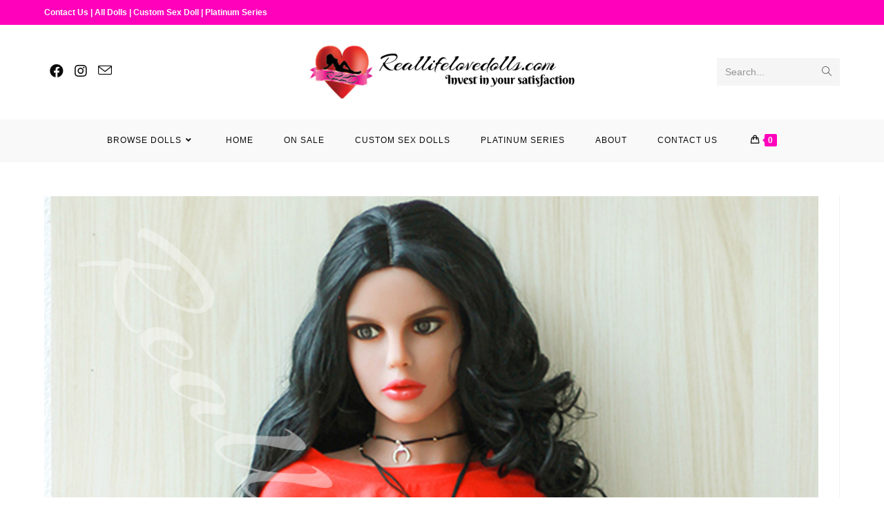

--- FILE ---
content_type: text/html; charset=UTF-8
request_url: https://reallifelovedolls.com/?attachment_id=2391
body_size: 26216
content:
<!DOCTYPE html>
<html class="html" lang="en-US">
<head>
	<meta charset="UTF-8">
	<link rel="profile" href="https://gmpg.org/xfn/11">

	<meta name='robots' content='index, follow, max-image-preview:large, max-snippet:-1, max-video-preview:-1' />
<meta name="viewport" content="width=device-width, initial-scale=1">
	<!-- This site is optimized with the Yoast SEO plugin v20.7 - https://yoast.com/wordpress/plugins/seo/ -->
	<title>Scarlet-01 - Real Life Love Dolls</title>
	<link rel="canonical" href="https://reallifelovedolls.com/" />
	<meta property="og:locale" content="en_US" />
	<meta property="og:type" content="article" />
	<meta property="og:title" content="Scarlet-01 - Real Life Love Dolls" />
	<meta property="og:url" content="https://reallifelovedolls.com/" />
	<meta property="og:site_name" content="Real Life Love Dolls" />
	<meta property="og:image" content="https://reallifelovedolls.com" />
	<meta property="og:image:width" content="1200" />
	<meta property="og:image:height" content="1800" />
	<meta property="og:image:type" content="image/jpeg" />
	<meta name="twitter:card" content="summary_large_image" />
	<script type="application/ld+json" class="yoast-schema-graph">{"@context":"https://schema.org","@graph":[{"@type":"WebPage","@id":"https://reallifelovedolls.com/","url":"https://reallifelovedolls.com/","name":"Scarlet-01 - Real Life Love Dolls","isPartOf":{"@id":"https://reallifelovedolls.com/#website"},"primaryImageOfPage":{"@id":"https://reallifelovedolls.com/#primaryimage"},"image":{"@id":"https://reallifelovedolls.com/#primaryimage"},"thumbnailUrl":"https://reallifelovedolls.com/wp-content/uploads/2018/05/Scarlet-01.jpg","datePublished":"2018-05-28T02:09:11+00:00","dateModified":"2018-05-28T02:09:11+00:00","breadcrumb":{"@id":"https://reallifelovedolls.com/#breadcrumb"},"inLanguage":"en-US","potentialAction":[{"@type":"ReadAction","target":["https://reallifelovedolls.com/"]}]},{"@type":"ImageObject","inLanguage":"en-US","@id":"https://reallifelovedolls.com/#primaryimage","url":"https://reallifelovedolls.com/wp-content/uploads/2018/05/Scarlet-01.jpg","contentUrl":"https://reallifelovedolls.com/wp-content/uploads/2018/05/Scarlet-01.jpg","width":1200,"height":1800},{"@type":"BreadcrumbList","@id":"https://reallifelovedolls.com/#breadcrumb","itemListElement":[{"@type":"ListItem","position":1,"name":"Home","item":"https://reallifelovedolls.com/"},{"@type":"ListItem","position":2,"name":"Scarlet","item":"https://reallifelovedolls.com/product/scarlet-sex-doll"},{"@type":"ListItem","position":3,"name":"Scarlet-01"}]},{"@type":"WebSite","@id":"https://reallifelovedolls.com/#website","url":"https://reallifelovedolls.com/","name":"Real Life Love Dolls","description":"The Best Lifelike Sex Dolls","publisher":{"@id":"https://reallifelovedolls.com/#organization"},"potentialAction":[{"@type":"SearchAction","target":{"@type":"EntryPoint","urlTemplate":"https://reallifelovedolls.com/?s={search_term_string}"},"query-input":"required name=search_term_string"}],"inLanguage":"en-US"},{"@type":"Organization","@id":"https://reallifelovedolls.com/#organization","name":"Real Life Love Dolls","url":"https://reallifelovedolls.com/","logo":{"@type":"ImageObject","inLanguage":"en-US","@id":"https://reallifelovedolls.com/#/schema/logo/image/","url":"https://reallifelovedolls.com/wp-content/uploads/2017/10/RLLD-Logo-500.png","contentUrl":"https://reallifelovedolls.com/wp-content/uploads/2017/10/RLLD-Logo-500.png","width":496,"height":414,"caption":"Real Life Love Dolls"},"image":{"@id":"https://reallifelovedolls.com/#/schema/logo/image/"}}]}</script>
	<!-- / Yoast SEO plugin. -->


<link rel="alternate" type="application/rss+xml" title="Real Life Love Dolls &raquo; Feed" href="https://reallifelovedolls.com/feed" />
<link rel="alternate" type="application/rss+xml" title="Real Life Love Dolls &raquo; Comments Feed" href="https://reallifelovedolls.com/comments/feed" />
<script>
window._wpemojiSettings = {"baseUrl":"https:\/\/s.w.org\/images\/core\/emoji\/14.0.0\/72x72\/","ext":".png","svgUrl":"https:\/\/s.w.org\/images\/core\/emoji\/14.0.0\/svg\/","svgExt":".svg","source":{"concatemoji":"https:\/\/reallifelovedolls.com\/wp-includes\/js\/wp-emoji-release.min.js?ver=6.2.8"}};
/*! This file is auto-generated */
!function(e,a,t){var n,r,o,i=a.createElement("canvas"),p=i.getContext&&i.getContext("2d");function s(e,t){p.clearRect(0,0,i.width,i.height),p.fillText(e,0,0);e=i.toDataURL();return p.clearRect(0,0,i.width,i.height),p.fillText(t,0,0),e===i.toDataURL()}function c(e){var t=a.createElement("script");t.src=e,t.defer=t.type="text/javascript",a.getElementsByTagName("head")[0].appendChild(t)}for(o=Array("flag","emoji"),t.supports={everything:!0,everythingExceptFlag:!0},r=0;r<o.length;r++)t.supports[o[r]]=function(e){if(p&&p.fillText)switch(p.textBaseline="top",p.font="600 32px Arial",e){case"flag":return s("\ud83c\udff3\ufe0f\u200d\u26a7\ufe0f","\ud83c\udff3\ufe0f\u200b\u26a7\ufe0f")?!1:!s("\ud83c\uddfa\ud83c\uddf3","\ud83c\uddfa\u200b\ud83c\uddf3")&&!s("\ud83c\udff4\udb40\udc67\udb40\udc62\udb40\udc65\udb40\udc6e\udb40\udc67\udb40\udc7f","\ud83c\udff4\u200b\udb40\udc67\u200b\udb40\udc62\u200b\udb40\udc65\u200b\udb40\udc6e\u200b\udb40\udc67\u200b\udb40\udc7f");case"emoji":return!s("\ud83e\udef1\ud83c\udffb\u200d\ud83e\udef2\ud83c\udfff","\ud83e\udef1\ud83c\udffb\u200b\ud83e\udef2\ud83c\udfff")}return!1}(o[r]),t.supports.everything=t.supports.everything&&t.supports[o[r]],"flag"!==o[r]&&(t.supports.everythingExceptFlag=t.supports.everythingExceptFlag&&t.supports[o[r]]);t.supports.everythingExceptFlag=t.supports.everythingExceptFlag&&!t.supports.flag,t.DOMReady=!1,t.readyCallback=function(){t.DOMReady=!0},t.supports.everything||(n=function(){t.readyCallback()},a.addEventListener?(a.addEventListener("DOMContentLoaded",n,!1),e.addEventListener("load",n,!1)):(e.attachEvent("onload",n),a.attachEvent("onreadystatechange",function(){"complete"===a.readyState&&t.readyCallback()})),(e=t.source||{}).concatemoji?c(e.concatemoji):e.wpemoji&&e.twemoji&&(c(e.twemoji),c(e.wpemoji)))}(window,document,window._wpemojiSettings);
</script>
<style>
img.wp-smiley,
img.emoji {
	display: inline !important;
	border: none !important;
	box-shadow: none !important;
	height: 1em !important;
	width: 1em !important;
	margin: 0 0.07em !important;
	vertical-align: -0.1em !important;
	background: none !important;
	padding: 0 !important;
}
</style>
	<link rel='stylesheet' id='pt-cv-public-style-css' href='https://reallifelovedolls.com/wp-content/plugins/content-views-query-and-display-post-page/public/assets/css/cv.css?ver=2.5.0.1' media='all' />
<link rel='stylesheet' id='dashicons-css' href='https://reallifelovedolls.com/wp-includes/css/dashicons.min.css?ver=6.2.8' media='all' />
<link rel='stylesheet' id='menu-icons-extra-css' href='https://reallifelovedolls.com/wp-content/plugins/menu-icons/css/extra.min.css?ver=0.13.5' media='all' />
<link rel='stylesheet' id='wp-block-library-css' href='https://reallifelovedolls.com/wp-includes/css/dist/block-library/style.min.css?ver=6.2.8' media='all' />
<style id='wp-block-library-theme-inline-css'>
.wp-block-audio figcaption{color:#555;font-size:13px;text-align:center}.is-dark-theme .wp-block-audio figcaption{color:hsla(0,0%,100%,.65)}.wp-block-audio{margin:0 0 1em}.wp-block-code{border:1px solid #ccc;border-radius:4px;font-family:Menlo,Consolas,monaco,monospace;padding:.8em 1em}.wp-block-embed figcaption{color:#555;font-size:13px;text-align:center}.is-dark-theme .wp-block-embed figcaption{color:hsla(0,0%,100%,.65)}.wp-block-embed{margin:0 0 1em}.blocks-gallery-caption{color:#555;font-size:13px;text-align:center}.is-dark-theme .blocks-gallery-caption{color:hsla(0,0%,100%,.65)}.wp-block-image figcaption{color:#555;font-size:13px;text-align:center}.is-dark-theme .wp-block-image figcaption{color:hsla(0,0%,100%,.65)}.wp-block-image{margin:0 0 1em}.wp-block-pullquote{border-bottom:4px solid;border-top:4px solid;color:currentColor;margin-bottom:1.75em}.wp-block-pullquote cite,.wp-block-pullquote footer,.wp-block-pullquote__citation{color:currentColor;font-size:.8125em;font-style:normal;text-transform:uppercase}.wp-block-quote{border-left:.25em solid;margin:0 0 1.75em;padding-left:1em}.wp-block-quote cite,.wp-block-quote footer{color:currentColor;font-size:.8125em;font-style:normal;position:relative}.wp-block-quote.has-text-align-right{border-left:none;border-right:.25em solid;padding-left:0;padding-right:1em}.wp-block-quote.has-text-align-center{border:none;padding-left:0}.wp-block-quote.is-large,.wp-block-quote.is-style-large,.wp-block-quote.is-style-plain{border:none}.wp-block-search .wp-block-search__label{font-weight:700}.wp-block-search__button{border:1px solid #ccc;padding:.375em .625em}:where(.wp-block-group.has-background){padding:1.25em 2.375em}.wp-block-separator.has-css-opacity{opacity:.4}.wp-block-separator{border:none;border-bottom:2px solid;margin-left:auto;margin-right:auto}.wp-block-separator.has-alpha-channel-opacity{opacity:1}.wp-block-separator:not(.is-style-wide):not(.is-style-dots){width:100px}.wp-block-separator.has-background:not(.is-style-dots){border-bottom:none;height:1px}.wp-block-separator.has-background:not(.is-style-wide):not(.is-style-dots){height:2px}.wp-block-table{margin:0 0 1em}.wp-block-table td,.wp-block-table th{word-break:normal}.wp-block-table figcaption{color:#555;font-size:13px;text-align:center}.is-dark-theme .wp-block-table figcaption{color:hsla(0,0%,100%,.65)}.wp-block-video figcaption{color:#555;font-size:13px;text-align:center}.is-dark-theme .wp-block-video figcaption{color:hsla(0,0%,100%,.65)}.wp-block-video{margin:0 0 1em}.wp-block-template-part.has-background{margin-bottom:0;margin-top:0;padding:1.25em 2.375em}
</style>
<link rel='stylesheet' id='wc-blocks-vendors-style-css' href='https://reallifelovedolls.com/wp-content/plugins/woocommerce/packages/woocommerce-blocks/build/wc-blocks-vendors-style.css?ver=10.0.4' media='all' />
<link rel='stylesheet' id='wc-blocks-style-css' href='https://reallifelovedolls.com/wp-content/plugins/woocommerce/packages/woocommerce-blocks/build/wc-blocks-style.css?ver=10.0.4' media='all' />
<link rel='stylesheet' id='classic-theme-styles-css' href='https://reallifelovedolls.com/wp-includes/css/classic-themes.min.css?ver=6.2.8' media='all' />
<style id='global-styles-inline-css'>
body{--wp--preset--color--black: #000000;--wp--preset--color--cyan-bluish-gray: #abb8c3;--wp--preset--color--white: #ffffff;--wp--preset--color--pale-pink: #f78da7;--wp--preset--color--vivid-red: #cf2e2e;--wp--preset--color--luminous-vivid-orange: #ff6900;--wp--preset--color--luminous-vivid-amber: #fcb900;--wp--preset--color--light-green-cyan: #7bdcb5;--wp--preset--color--vivid-green-cyan: #00d084;--wp--preset--color--pale-cyan-blue: #8ed1fc;--wp--preset--color--vivid-cyan-blue: #0693e3;--wp--preset--color--vivid-purple: #9b51e0;--wp--preset--gradient--vivid-cyan-blue-to-vivid-purple: linear-gradient(135deg,rgba(6,147,227,1) 0%,rgb(155,81,224) 100%);--wp--preset--gradient--light-green-cyan-to-vivid-green-cyan: linear-gradient(135deg,rgb(122,220,180) 0%,rgb(0,208,130) 100%);--wp--preset--gradient--luminous-vivid-amber-to-luminous-vivid-orange: linear-gradient(135deg,rgba(252,185,0,1) 0%,rgba(255,105,0,1) 100%);--wp--preset--gradient--luminous-vivid-orange-to-vivid-red: linear-gradient(135deg,rgba(255,105,0,1) 0%,rgb(207,46,46) 100%);--wp--preset--gradient--very-light-gray-to-cyan-bluish-gray: linear-gradient(135deg,rgb(238,238,238) 0%,rgb(169,184,195) 100%);--wp--preset--gradient--cool-to-warm-spectrum: linear-gradient(135deg,rgb(74,234,220) 0%,rgb(151,120,209) 20%,rgb(207,42,186) 40%,rgb(238,44,130) 60%,rgb(251,105,98) 80%,rgb(254,248,76) 100%);--wp--preset--gradient--blush-light-purple: linear-gradient(135deg,rgb(255,206,236) 0%,rgb(152,150,240) 100%);--wp--preset--gradient--blush-bordeaux: linear-gradient(135deg,rgb(254,205,165) 0%,rgb(254,45,45) 50%,rgb(107,0,62) 100%);--wp--preset--gradient--luminous-dusk: linear-gradient(135deg,rgb(255,203,112) 0%,rgb(199,81,192) 50%,rgb(65,88,208) 100%);--wp--preset--gradient--pale-ocean: linear-gradient(135deg,rgb(255,245,203) 0%,rgb(182,227,212) 50%,rgb(51,167,181) 100%);--wp--preset--gradient--electric-grass: linear-gradient(135deg,rgb(202,248,128) 0%,rgb(113,206,126) 100%);--wp--preset--gradient--midnight: linear-gradient(135deg,rgb(2,3,129) 0%,rgb(40,116,252) 100%);--wp--preset--duotone--dark-grayscale: url('#wp-duotone-dark-grayscale');--wp--preset--duotone--grayscale: url('#wp-duotone-grayscale');--wp--preset--duotone--purple-yellow: url('#wp-duotone-purple-yellow');--wp--preset--duotone--blue-red: url('#wp-duotone-blue-red');--wp--preset--duotone--midnight: url('#wp-duotone-midnight');--wp--preset--duotone--magenta-yellow: url('#wp-duotone-magenta-yellow');--wp--preset--duotone--purple-green: url('#wp-duotone-purple-green');--wp--preset--duotone--blue-orange: url('#wp-duotone-blue-orange');--wp--preset--font-size--small: 13px;--wp--preset--font-size--medium: 20px;--wp--preset--font-size--large: 36px;--wp--preset--font-size--x-large: 42px;--wp--preset--spacing--20: 0.44rem;--wp--preset--spacing--30: 0.67rem;--wp--preset--spacing--40: 1rem;--wp--preset--spacing--50: 1.5rem;--wp--preset--spacing--60: 2.25rem;--wp--preset--spacing--70: 3.38rem;--wp--preset--spacing--80: 5.06rem;--wp--preset--shadow--natural: 6px 6px 9px rgba(0, 0, 0, 0.2);--wp--preset--shadow--deep: 12px 12px 50px rgba(0, 0, 0, 0.4);--wp--preset--shadow--sharp: 6px 6px 0px rgba(0, 0, 0, 0.2);--wp--preset--shadow--outlined: 6px 6px 0px -3px rgba(255, 255, 255, 1), 6px 6px rgba(0, 0, 0, 1);--wp--preset--shadow--crisp: 6px 6px 0px rgba(0, 0, 0, 1);}:where(.is-layout-flex){gap: 0.5em;}body .is-layout-flow > .alignleft{float: left;margin-inline-start: 0;margin-inline-end: 2em;}body .is-layout-flow > .alignright{float: right;margin-inline-start: 2em;margin-inline-end: 0;}body .is-layout-flow > .aligncenter{margin-left: auto !important;margin-right: auto !important;}body .is-layout-constrained > .alignleft{float: left;margin-inline-start: 0;margin-inline-end: 2em;}body .is-layout-constrained > .alignright{float: right;margin-inline-start: 2em;margin-inline-end: 0;}body .is-layout-constrained > .aligncenter{margin-left: auto !important;margin-right: auto !important;}body .is-layout-constrained > :where(:not(.alignleft):not(.alignright):not(.alignfull)){max-width: var(--wp--style--global--content-size);margin-left: auto !important;margin-right: auto !important;}body .is-layout-constrained > .alignwide{max-width: var(--wp--style--global--wide-size);}body .is-layout-flex{display: flex;}body .is-layout-flex{flex-wrap: wrap;align-items: center;}body .is-layout-flex > *{margin: 0;}:where(.wp-block-columns.is-layout-flex){gap: 2em;}.has-black-color{color: var(--wp--preset--color--black) !important;}.has-cyan-bluish-gray-color{color: var(--wp--preset--color--cyan-bluish-gray) !important;}.has-white-color{color: var(--wp--preset--color--white) !important;}.has-pale-pink-color{color: var(--wp--preset--color--pale-pink) !important;}.has-vivid-red-color{color: var(--wp--preset--color--vivid-red) !important;}.has-luminous-vivid-orange-color{color: var(--wp--preset--color--luminous-vivid-orange) !important;}.has-luminous-vivid-amber-color{color: var(--wp--preset--color--luminous-vivid-amber) !important;}.has-light-green-cyan-color{color: var(--wp--preset--color--light-green-cyan) !important;}.has-vivid-green-cyan-color{color: var(--wp--preset--color--vivid-green-cyan) !important;}.has-pale-cyan-blue-color{color: var(--wp--preset--color--pale-cyan-blue) !important;}.has-vivid-cyan-blue-color{color: var(--wp--preset--color--vivid-cyan-blue) !important;}.has-vivid-purple-color{color: var(--wp--preset--color--vivid-purple) !important;}.has-black-background-color{background-color: var(--wp--preset--color--black) !important;}.has-cyan-bluish-gray-background-color{background-color: var(--wp--preset--color--cyan-bluish-gray) !important;}.has-white-background-color{background-color: var(--wp--preset--color--white) !important;}.has-pale-pink-background-color{background-color: var(--wp--preset--color--pale-pink) !important;}.has-vivid-red-background-color{background-color: var(--wp--preset--color--vivid-red) !important;}.has-luminous-vivid-orange-background-color{background-color: var(--wp--preset--color--luminous-vivid-orange) !important;}.has-luminous-vivid-amber-background-color{background-color: var(--wp--preset--color--luminous-vivid-amber) !important;}.has-light-green-cyan-background-color{background-color: var(--wp--preset--color--light-green-cyan) !important;}.has-vivid-green-cyan-background-color{background-color: var(--wp--preset--color--vivid-green-cyan) !important;}.has-pale-cyan-blue-background-color{background-color: var(--wp--preset--color--pale-cyan-blue) !important;}.has-vivid-cyan-blue-background-color{background-color: var(--wp--preset--color--vivid-cyan-blue) !important;}.has-vivid-purple-background-color{background-color: var(--wp--preset--color--vivid-purple) !important;}.has-black-border-color{border-color: var(--wp--preset--color--black) !important;}.has-cyan-bluish-gray-border-color{border-color: var(--wp--preset--color--cyan-bluish-gray) !important;}.has-white-border-color{border-color: var(--wp--preset--color--white) !important;}.has-pale-pink-border-color{border-color: var(--wp--preset--color--pale-pink) !important;}.has-vivid-red-border-color{border-color: var(--wp--preset--color--vivid-red) !important;}.has-luminous-vivid-orange-border-color{border-color: var(--wp--preset--color--luminous-vivid-orange) !important;}.has-luminous-vivid-amber-border-color{border-color: var(--wp--preset--color--luminous-vivid-amber) !important;}.has-light-green-cyan-border-color{border-color: var(--wp--preset--color--light-green-cyan) !important;}.has-vivid-green-cyan-border-color{border-color: var(--wp--preset--color--vivid-green-cyan) !important;}.has-pale-cyan-blue-border-color{border-color: var(--wp--preset--color--pale-cyan-blue) !important;}.has-vivid-cyan-blue-border-color{border-color: var(--wp--preset--color--vivid-cyan-blue) !important;}.has-vivid-purple-border-color{border-color: var(--wp--preset--color--vivid-purple) !important;}.has-vivid-cyan-blue-to-vivid-purple-gradient-background{background: var(--wp--preset--gradient--vivid-cyan-blue-to-vivid-purple) !important;}.has-light-green-cyan-to-vivid-green-cyan-gradient-background{background: var(--wp--preset--gradient--light-green-cyan-to-vivid-green-cyan) !important;}.has-luminous-vivid-amber-to-luminous-vivid-orange-gradient-background{background: var(--wp--preset--gradient--luminous-vivid-amber-to-luminous-vivid-orange) !important;}.has-luminous-vivid-orange-to-vivid-red-gradient-background{background: var(--wp--preset--gradient--luminous-vivid-orange-to-vivid-red) !important;}.has-very-light-gray-to-cyan-bluish-gray-gradient-background{background: var(--wp--preset--gradient--very-light-gray-to-cyan-bluish-gray) !important;}.has-cool-to-warm-spectrum-gradient-background{background: var(--wp--preset--gradient--cool-to-warm-spectrum) !important;}.has-blush-light-purple-gradient-background{background: var(--wp--preset--gradient--blush-light-purple) !important;}.has-blush-bordeaux-gradient-background{background: var(--wp--preset--gradient--blush-bordeaux) !important;}.has-luminous-dusk-gradient-background{background: var(--wp--preset--gradient--luminous-dusk) !important;}.has-pale-ocean-gradient-background{background: var(--wp--preset--gradient--pale-ocean) !important;}.has-electric-grass-gradient-background{background: var(--wp--preset--gradient--electric-grass) !important;}.has-midnight-gradient-background{background: var(--wp--preset--gradient--midnight) !important;}.has-small-font-size{font-size: var(--wp--preset--font-size--small) !important;}.has-medium-font-size{font-size: var(--wp--preset--font-size--medium) !important;}.has-large-font-size{font-size: var(--wp--preset--font-size--large) !important;}.has-x-large-font-size{font-size: var(--wp--preset--font-size--x-large) !important;}
.wp-block-navigation a:where(:not(.wp-element-button)){color: inherit;}
:where(.wp-block-columns.is-layout-flex){gap: 2em;}
.wp-block-pullquote{font-size: 1.5em;line-height: 1.6;}
</style>
<link rel='stylesheet' id='contact-form-7-css' href='https://reallifelovedolls.com/wp-content/plugins/contact-form-7/includes/css/styles.css?ver=5.7.6' media='all' />
<style id='woocommerce-inline-inline-css'>
.woocommerce form .form-row .required { visibility: visible; }
</style>
<link rel='stylesheet' id='elementor-frontend-legacy-css' href='https://reallifelovedolls.com/wp-content/plugins/elementor/assets/css/frontend-legacy.min.css?ver=3.13.2' media='all' />
<link rel='stylesheet' id='elementor-frontend-css' href='https://reallifelovedolls.com/wp-content/plugins/elementor/assets/css/frontend.min.css?ver=3.13.2' media='all' />
<link rel='stylesheet' id='elementor-post-4719-css' href='https://reallifelovedolls.com/wp-content/uploads/elementor/css/post-4719.css?ver=1684004750' media='all' />
<link rel='stylesheet' id='oceanwp-woo-mini-cart-css' href='https://reallifelovedolls.com/wp-content/themes/oceanwp/assets/css/woo/woo-mini-cart.min.css?ver=6.2.8' media='all' />
<link rel='stylesheet' id='font-awesome-css' href='https://reallifelovedolls.com/wp-content/themes/oceanwp/assets/fonts/fontawesome/css/all.min.css?ver=5.15.1' media='all' />
<link rel='stylesheet' id='simple-line-icons-css' href='https://reallifelovedolls.com/wp-content/themes/oceanwp/assets/css/third/simple-line-icons.min.css?ver=2.4.0' media='all' />
<link rel='stylesheet' id='oceanwp-style-css' href='https://reallifelovedolls.com/wp-content/themes/oceanwp/assets/css/style.min.css?ver=3.4.3' media='all' />
<link rel='stylesheet' id='oceanwp-woocommerce-css' href='https://reallifelovedolls.com/wp-content/themes/oceanwp/assets/css/woo/woocommerce.min.css?ver=6.2.8' media='all' />
<link rel='stylesheet' id='oceanwp-woo-star-font-css' href='https://reallifelovedolls.com/wp-content/themes/oceanwp/assets/css/woo/woo-star-font.min.css?ver=6.2.8' media='all' />
<link rel='stylesheet' id='oceanwp-woo-quick-view-css' href='https://reallifelovedolls.com/wp-content/themes/oceanwp/assets/css/woo/woo-quick-view.min.css?ver=6.2.8' media='all' />
<link rel='stylesheet' id='eael-general-css' href='https://reallifelovedolls.com/wp-content/plugins/essential-addons-for-elementor-lite/assets/front-end/css/view/general.min.css?ver=5.7.2' media='all' />
<link rel='stylesheet' id='oe-widgets-style-css' href='https://reallifelovedolls.com/wp-content/plugins/ocean-extra/assets/css/widgets.css?ver=6.2.8' media='all' />
<style id='themecomplete-extra-css-inline-css'>
.woocommerce #content table.cart img.epo-upload-image, .woocommerce table.cart img.epo-upload-image, .woocommerce-page #content table.cart img.epo-upload-image, .woocommerce-page table.cart img.epo-upload-image, .epo-upload-image {max-width: calc(70% - 0.5em)  !important;max-height: none !important;}

</style>
<link rel='stylesheet' id='google-fonts-1-css' href='https://fonts.googleapis.com/css?family=Roboto%3A100%2C100italic%2C200%2C200italic%2C300%2C300italic%2C400%2C400italic%2C500%2C500italic%2C600%2C600italic%2C700%2C700italic%2C800%2C800italic%2C900%2C900italic&#038;display=auto&#038;ver=6.2.8' media='all' />
<link rel="preconnect" href="https://fonts.gstatic.com/" crossorigin><script type="text/template" id="tmpl-variation-template">
	<div class="woocommerce-variation-description">{{{ data.variation.variation_description }}}</div>
	<div class="woocommerce-variation-price">{{{ data.variation.price_html }}}</div>
	<div class="woocommerce-variation-availability">{{{ data.variation.availability_html }}}</div>
</script>
<script type="text/template" id="tmpl-unavailable-variation-template">
	<p>Sorry, this product is unavailable. Please choose a different combination.</p>
</script>
<script src='https://reallifelovedolls.com/wp-includes/js/jquery/jquery.min.js?ver=3.6.4' id='jquery-core-js'></script>
<script src='https://reallifelovedolls.com/wp-includes/js/jquery/jquery-migrate.min.js?ver=3.4.0' id='jquery-migrate-js'></script>
<script src='https://reallifelovedolls.com/wp-includes/js/dist/vendor/wp-polyfill-inert.min.js?ver=3.1.2' id='wp-polyfill-inert-js'></script>
<script src='https://reallifelovedolls.com/wp-includes/js/dist/vendor/regenerator-runtime.min.js?ver=0.13.11' id='regenerator-runtime-js'></script>
<script src='https://reallifelovedolls.com/wp-includes/js/dist/vendor/wp-polyfill.min.js?ver=3.15.0' id='wp-polyfill-js'></script>
<script src='https://reallifelovedolls.com/wp-includes/js/dist/hooks.min.js?ver=4169d3cf8e8d95a3d6d5' id='wp-hooks-js'></script>
<script id='wpm-js-extra'>
var wpm = {"ajax_url":"https:\/\/reallifelovedolls.com\/wp-admin\/admin-ajax.php","root":"https:\/\/reallifelovedolls.com\/wp-json\/","nonce_wp_rest":"c09538167f","nonce_ajax":"6bd924c486"};
</script>
<script src='https://reallifelovedolls.com/wp-content/plugins/woocommerce-google-adwords-conversion-tracking-tag/js/public/wpm-public.p1.min.js?ver=1.30.6' id='wpm-js'></script>
<link rel="https://api.w.org/" href="https://reallifelovedolls.com/wp-json/" /><link rel="alternate" type="application/json" href="https://reallifelovedolls.com/wp-json/wp/v2/media/2391" /><link rel="EditURI" type="application/rsd+xml" title="RSD" href="https://reallifelovedolls.com/xmlrpc.php?rsd" />
<link rel="wlwmanifest" type="application/wlwmanifest+xml" href="https://reallifelovedolls.com/wp-includes/wlwmanifest.xml" />
<meta name="generator" content="WordPress 6.2.8" />
<meta name="generator" content="WooCommerce 7.7.0" />
<link rel='shortlink' href='https://reallifelovedolls.com/?p=2391' />
<link rel="alternate" type="application/json+oembed" href="https://reallifelovedolls.com/wp-json/oembed/1.0/embed?url=https%3A%2F%2Freallifelovedolls.com%2F%3Fattachment_id%3D2391" />
<link rel="alternate" type="text/xml+oembed" href="https://reallifelovedolls.com/wp-json/oembed/1.0/embed?url=https%3A%2F%2Freallifelovedolls.com%2F%3Fattachment_id%3D2391&#038;format=xml" />

<!-- Affiliates Manager plugin v2.9.23 - https://wpaffiliatemanager.com/ -->
	<noscript><style>.woocommerce-product-gallery{ opacity: 1 !important; }</style></noscript>
	<meta name="generator" content="Elementor 3.13.2; features: a11y_improvements, additional_custom_breakpoints; settings: css_print_method-external, google_font-enabled, font_display-auto">

<!-- START Pixel Manager for WooCommerce -->

		<script>

			window.wpmDataLayer = window.wpmDataLayer || {}
			window.wpmDataLayer = Object.assign(window.wpmDataLayer, {"cart":{},"cart_item_keys":{},"orderDeduplication":true,"position":1,"viewItemListTrigger":{"testMode":false,"backgroundColor":"green","opacity":0.5,"repeat":true,"timeout":1000,"threshold":0.8},"version":{"number":"1.30.6","pro":false,"eligibleForUpdates":false,"distro":"fms"},"pixels":{"google":{"linker":{"settings":null},"user_id":false,"ads":{"conversionIds":{"AW-828129737":"Oz9DCO-RnXwQyYPxigM"},"dynamic_remarketing":{"status":false,"id_type":"post_id","send_events_with_parent_ids":true},"google_business_vertical":"retail","phone_conversion_label":"","phone_conversion_number":""},"analytics":{"universal":{"property_id":"UA-109527817-1","parameters":{"anonymize_ip":true,"link_attribution":false},"mp_active":false},"ga4":{"measurement_id":"","parameters":{},"mp_active":false,"debug_mode":false,"page_load_time_tracking":false},"id_type":"post_id","eec":false}}},"shop":{"list_name":"","list_id":"","page_type":"","currency":"USD","cookie_consent_mgmt":{"explicit_consent":false}},"general":{"variationsOutput":false,"userLoggedIn":false,"scrollTrackingThresholds":[],"pageId":2391,"excludeDomains":[],"server2server":{"active":false,"ipExcludeList":[]}},"user":[]})

		</script>

		
<!-- END Pixel Manager for WooCommerce -->
<link rel="preconnect" href="//code.tidio.co"><link rel="icon" href="https://reallifelovedolls.com/wp-content/uploads/2017/10/cropped-Site-Icon-65x65.png" sizes="32x32" />
<link rel="icon" href="https://reallifelovedolls.com/wp-content/uploads/2017/10/cropped-Site-Icon-300x300.png" sizes="192x192" />
<link rel="apple-touch-icon" href="https://reallifelovedolls.com/wp-content/uploads/2017/10/cropped-Site-Icon-300x300.png" />
<meta name="msapplication-TileImage" content="https://reallifelovedolls.com/wp-content/uploads/2017/10/cropped-Site-Icon-300x300.png" />
<style id="sccss">/* Enter Your Custom CSS Here */


/*used to hide recaptcha popup*/
a.about_paypal {
    display: none;
}


/*used to hide recaptcha popup*/
.grecaptcha-badge {display:none;}


/* blog reAD MORE BUTTON COLOUR */

.pt-cv-readmore {
    color: #ffffff !important;
    background-color: #ff00bb !important;
    border: none !important;
}

/* hide "empty cart" button on cart page*/
.tm-clear-cart-button.button {
	display:none;
	
}

</style><!-- OceanWP CSS -->
<style type="text/css">
/* General CSS */.woocommerce-MyAccount-navigation ul li a:before,.woocommerce-checkout .woocommerce-info a,.woocommerce-checkout #payment ul.payment_methods .wc_payment_method>input[type=radio]:first-child:checked+label:before,.woocommerce-checkout #payment .payment_method_paypal .about_paypal,.woocommerce ul.products li.product li.category a:hover,.woocommerce ul.products li.product .button:hover,.woocommerce ul.products li.product .product-inner .added_to_cart:hover,.product_meta .posted_in a:hover,.product_meta .tagged_as a:hover,.woocommerce div.product .woocommerce-tabs ul.tabs li a:hover,.woocommerce div.product .woocommerce-tabs ul.tabs li.active a,.woocommerce .oceanwp-grid-list a.active,.woocommerce .oceanwp-grid-list a:hover,.woocommerce .oceanwp-off-canvas-filter:hover,.widget_shopping_cart ul.cart_list li .owp-grid-wrap .owp-grid a.remove:hover,.widget_product_categories li a:hover ~ .count,.widget_layered_nav li a:hover ~ .count,.woocommerce ul.products li.product:not(.product-category) .woo-entry-buttons li a:hover,a:hover,a.light:hover,.theme-heading .text::before,.theme-heading .text::after,#top-bar-content >a:hover,#top-bar-social li.oceanwp-email a:hover,#site-navigation-wrap .dropdown-menu >li >a:hover,#site-header.medium-header #medium-searchform button:hover,.oceanwp-mobile-menu-icon a:hover,.blog-entry.post .blog-entry-header .entry-title a:hover,.blog-entry.post .blog-entry-readmore a:hover,.blog-entry.thumbnail-entry .blog-entry-category a,ul.meta li a:hover,.dropcap,.single nav.post-navigation .nav-links .title,body .related-post-title a:hover,body #wp-calendar caption,body .contact-info-widget.default i,body .contact-info-widget.big-icons i,body .custom-links-widget .oceanwp-custom-links li a:hover,body .custom-links-widget .oceanwp-custom-links li a:hover:before,body .posts-thumbnails-widget li a:hover,body .social-widget li.oceanwp-email a:hover,.comment-author .comment-meta .comment-reply-link,#respond #cancel-comment-reply-link:hover,#footer-widgets .footer-box a:hover,#footer-bottom a:hover,#footer-bottom #footer-bottom-menu a:hover,.sidr a:hover,.sidr-class-dropdown-toggle:hover,.sidr-class-menu-item-has-children.active >a,.sidr-class-menu-item-has-children.active >a >.sidr-class-dropdown-toggle,input[type=checkbox]:checked:before{color:#ff00bb}.woocommerce .oceanwp-grid-list a.active .owp-icon use,.woocommerce .oceanwp-grid-list a:hover .owp-icon use,.single nav.post-navigation .nav-links .title .owp-icon use,.blog-entry.post .blog-entry-readmore a:hover .owp-icon use,body .contact-info-widget.default .owp-icon use,body .contact-info-widget.big-icons .owp-icon use{stroke:#ff00bb}.woocommerce div.product div.images .open-image,.wcmenucart-details.count,.woocommerce-message a,.woocommerce-error a,.woocommerce-info a,.woocommerce .widget_price_filter .ui-slider .ui-slider-handle,.woocommerce .widget_price_filter .ui-slider .ui-slider-range,.owp-product-nav li a.owp-nav-link:hover,.woocommerce div.product.owp-tabs-layout-vertical .woocommerce-tabs ul.tabs li a:after,.woocommerce .widget_product_categories li.current-cat >a ~ .count,.woocommerce .widget_product_categories li.current-cat >a:before,.woocommerce .widget_layered_nav li.chosen a ~ .count,.woocommerce .widget_layered_nav li.chosen a:before,#owp-checkout-timeline .active .timeline-wrapper,.bag-style:hover .wcmenucart-cart-icon .wcmenucart-count,.show-cart .wcmenucart-cart-icon .wcmenucart-count,.woocommerce ul.products li.product:not(.product-category) .image-wrap .button,input[type="button"],input[type="reset"],input[type="submit"],button[type="submit"],.button,#site-navigation-wrap .dropdown-menu >li.btn >a >span,.thumbnail:hover i,.post-quote-content,.omw-modal .omw-close-modal,body .contact-info-widget.big-icons li:hover i,body div.wpforms-container-full .wpforms-form input[type=submit],body div.wpforms-container-full .wpforms-form button[type=submit],body div.wpforms-container-full .wpforms-form .wpforms-page-button{background-color:#ff00bb}.thumbnail:hover .link-post-svg-icon{background-color:#ff00bb}body .contact-info-widget.big-icons li:hover .owp-icon{background-color:#ff00bb}.current-shop-items-dropdown{border-top-color:#ff00bb}.woocommerce div.product .woocommerce-tabs ul.tabs li.active a{border-bottom-color:#ff00bb}.wcmenucart-details.count:before{border-color:#ff00bb}.woocommerce ul.products li.product .button:hover{border-color:#ff00bb}.woocommerce ul.products li.product .product-inner .added_to_cart:hover{border-color:#ff00bb}.woocommerce div.product .woocommerce-tabs ul.tabs li.active a{border-color:#ff00bb}.woocommerce .oceanwp-grid-list a.active{border-color:#ff00bb}.woocommerce .oceanwp-grid-list a:hover{border-color:#ff00bb}.woocommerce .oceanwp-off-canvas-filter:hover{border-color:#ff00bb}.owp-product-nav li a.owp-nav-link:hover{border-color:#ff00bb}.widget_shopping_cart_content .buttons .button:first-child:hover{border-color:#ff00bb}.widget_shopping_cart ul.cart_list li .owp-grid-wrap .owp-grid a.remove:hover{border-color:#ff00bb}.widget_product_categories li a:hover ~ .count{border-color:#ff00bb}.woocommerce .widget_product_categories li.current-cat >a ~ .count{border-color:#ff00bb}.woocommerce .widget_product_categories li.current-cat >a:before{border-color:#ff00bb}.widget_layered_nav li a:hover ~ .count{border-color:#ff00bb}.woocommerce .widget_layered_nav li.chosen a ~ .count{border-color:#ff00bb}.woocommerce .widget_layered_nav li.chosen a:before{border-color:#ff00bb}#owp-checkout-timeline.arrow .active .timeline-wrapper:before{border-top-color:#ff00bb;border-bottom-color:#ff00bb}#owp-checkout-timeline.arrow .active .timeline-wrapper:after{border-left-color:#ff00bb;border-right-color:#ff00bb}.bag-style:hover .wcmenucart-cart-icon .wcmenucart-count{border-color:#ff00bb}.bag-style:hover .wcmenucart-cart-icon .wcmenucart-count:after{border-color:#ff00bb}.show-cart .wcmenucart-cart-icon .wcmenucart-count{border-color:#ff00bb}.show-cart .wcmenucart-cart-icon .wcmenucart-count:after{border-color:#ff00bb}.woocommerce ul.products li.product:not(.product-category) .woo-product-gallery .active a{border-color:#ff00bb}.woocommerce ul.products li.product:not(.product-category) .woo-product-gallery a:hover{border-color:#ff00bb}.widget-title{border-color:#ff00bb}blockquote{border-color:#ff00bb}#searchform-dropdown{border-color:#ff00bb}.dropdown-menu .sub-menu{border-color:#ff00bb}.blog-entry.large-entry .blog-entry-readmore a:hover{border-color:#ff00bb}.oceanwp-newsletter-form-wrap input[type="email"]:focus{border-color:#ff00bb}.social-widget li.oceanwp-email a:hover{border-color:#ff00bb}#respond #cancel-comment-reply-link:hover{border-color:#ff00bb}body .contact-info-widget.big-icons li:hover i{border-color:#ff00bb}#footer-widgets .oceanwp-newsletter-form-wrap input[type="email"]:focus{border-color:#ff00bb}blockquote,.wp-block-quote{border-left-color:#ff00bb}body .contact-info-widget.big-icons li:hover .owp-icon{border-color:#ff00bb}.woocommerce div.product div.images .open-image:hover,.woocommerce-error a:hover,.woocommerce-info a:hover,.woocommerce-message a:hover,.woocommerce-message a:focus,.woocommerce .button:focus,.woocommerce ul.products li.product:not(.product-category) .image-wrap .button:hover,input[type="button"]:hover,input[type="reset"]:hover,input[type="submit"]:hover,button[type="submit"]:hover,input[type="button"]:focus,input[type="reset"]:focus,input[type="submit"]:focus,button[type="submit"]:focus,.button:hover,.button:focus,#site-navigation-wrap .dropdown-menu >li.btn >a:hover >span,.post-quote-author,.omw-modal .omw-close-modal:hover,body div.wpforms-container-full .wpforms-form input[type=submit]:hover,body div.wpforms-container-full .wpforms-form button[type=submit]:hover,body div.wpforms-container-full .wpforms-form .wpforms-page-button:hover{background-color:#0c9ed3}a{color:#ff00bb}a .owp-icon use{stroke:#ff00bb}.boxed-layout #wrap,.boxed-layout .parallax-footer,.boxed-layout .owp-floating-bar{width:2000px}.container{width:2000px}@media only screen and (min-width:960px){.content-area,.content-left-sidebar .content-area{width:100%}}.page-header,.has-transparent-header .page-header{padding:0}#scroll-top{bottom:14px}#scroll-top{width:42px;height:42px;line-height:42px}#scroll-top{font-size:35px}#scroll-top .owp-icon{width:35px;height:35px}#scroll-top{border-radius:8px}#scroll-top{background-color:rgba(10,10,10,0.64)}#scroll-top:hover{background-color:rgba(10,10,10,0.9)}/* Header CSS */#site-header.medium-header #medium-searchform button:hover{color:#ff00bb}#site-header.has-header-media .overlay-header-media{background-color:rgba(0,0,0,0.5)}@media (max-width:480px){#site-header #site-logo #site-logo-inner a img,#site-header.center-header #site-navigation-wrap .middle-site-logo a img{max-height:60px}}.effect-one #site-navigation-wrap .dropdown-menu >li >a.menu-link >span:after,.effect-three #site-navigation-wrap .dropdown-menu >li >a.menu-link >span:after,.effect-five #site-navigation-wrap .dropdown-menu >li >a.menu-link >span:before,.effect-five #site-navigation-wrap .dropdown-menu >li >a.menu-link >span:after,.effect-nine #site-navigation-wrap .dropdown-menu >li >a.menu-link >span:before,.effect-nine #site-navigation-wrap .dropdown-menu >li >a.menu-link >span:after{background-color:#ff00bb}.effect-four #site-navigation-wrap .dropdown-menu >li >a.menu-link >span:before,.effect-four #site-navigation-wrap .dropdown-menu >li >a.menu-link >span:after,.effect-seven #site-navigation-wrap .dropdown-menu >li >a.menu-link:hover >span:after,.effect-seven #site-navigation-wrap .dropdown-menu >li.sfHover >a.menu-link >span:after{color:#ff00bb}.effect-seven #site-navigation-wrap .dropdown-menu >li >a.menu-link:hover >span:after,.effect-seven #site-navigation-wrap .dropdown-menu >li.sfHover >a.menu-link >span:after{text-shadow:10px 0 #ff00bb,-10px 0 #ff00bb}#site-navigation-wrap .dropdown-menu >li >a,.oceanwp-mobile-menu-icon a,#searchform-header-replace-close{color:#0a0a0a}#site-navigation-wrap .dropdown-menu >li >a .owp-icon use,.oceanwp-mobile-menu-icon a .owp-icon use,#searchform-header-replace-close .owp-icon use{stroke:#0a0a0a}#site-navigation-wrap .dropdown-menu >li >a:hover,.oceanwp-mobile-menu-icon a:hover,#searchform-header-replace-close:hover{color:#5b5b5b}#site-navigation-wrap .dropdown-menu >li >a:hover .owp-icon use,.oceanwp-mobile-menu-icon a:hover .owp-icon use,#searchform-header-replace-close:hover .owp-icon use{stroke:#5b5b5b}.dropdown-menu .sub-menu,#searchform-dropdown,.current-shop-items-dropdown{border-color:#ff00bb}.dropdown-menu ul li a.menu-link{color:#0a0a0a}.dropdown-menu ul li a.menu-link .owp-icon use{stroke:#0a0a0a}.oceanwp-social-menu ul li a,.oceanwp-social-menu .colored ul li a,.oceanwp-social-menu .minimal ul li a,.oceanwp-social-menu .dark ul li a{font-size:20px}.oceanwp-social-menu ul li a .owp-icon,.oceanwp-social-menu .colored ul li a .owp-icon,.oceanwp-social-menu .minimal ul li a .owp-icon,.oceanwp-social-menu .dark ul li a .owp-icon{width:20px;height:20px}.oceanwp-social-menu.simple-social ul li a{color:#0a0a0a}.oceanwp-social-menu.simple-social ul li a .owp-icon use{stroke:#0a0a0a}.oceanwp-social-menu.simple-social ul li a:hover{color:#ff00bb!important}.oceanwp-social-menu.simple-social ul li a:hover .owp-icon use{stroke:#ff00bb!important}@media (max-width:1080px){#top-bar-nav,#site-navigation-wrap,.oceanwp-social-menu,.after-header-content{display:none}.center-logo #site-logo{float:none;position:absolute;left:50%;padding:0;-webkit-transform:translateX(-50%);transform:translateX(-50%)}#site-header.center-header #site-logo,.oceanwp-mobile-menu-icon,#oceanwp-cart-sidebar-wrap{display:block}body.vertical-header-style #outer-wrap{margin:0 !important}#site-header.vertical-header{position:relative;width:100%;left:0 !important;right:0 !important}#site-header.vertical-header .has-template >#site-logo{display:block}#site-header.vertical-header #site-header-inner{display:-webkit-box;display:-webkit-flex;display:-ms-flexbox;display:flex;-webkit-align-items:center;align-items:center;padding:0;max-width:90%}#site-header.vertical-header #site-header-inner >*:not(.oceanwp-mobile-menu-icon){display:none}#site-header.vertical-header #site-header-inner >*{padding:0 !important}#site-header.vertical-header #site-header-inner #site-logo{display:block;margin:0;width:50%;text-align:left}body.rtl #site-header.vertical-header #site-header-inner #site-logo{text-align:right}#site-header.vertical-header #site-header-inner .oceanwp-mobile-menu-icon{width:50%;text-align:right}body.rtl #site-header.vertical-header #site-header-inner .oceanwp-mobile-menu-icon{text-align:left}#site-header.vertical-header .vertical-toggle,body.vertical-header-style.vh-closed #site-header.vertical-header .vertical-toggle{display:none}#site-logo.has-responsive-logo .custom-logo-link{display:none}#site-logo.has-responsive-logo .responsive-logo-link{display:block}.is-sticky #site-logo.has-sticky-logo .responsive-logo-link{display:none}.is-sticky #site-logo.has-responsive-logo .sticky-logo-link{display:block}#top-bar.has-no-content #top-bar-social.top-bar-left,#top-bar.has-no-content #top-bar-social.top-bar-right{position:inherit;left:auto;right:auto;float:none;height:auto;line-height:1.5em;margin-top:0;text-align:center}#top-bar.has-no-content #top-bar-social li{float:none;display:inline-block}.owp-cart-overlay,#side-panel-wrap a.side-panel-btn{display:none !important}}body .sidr a,body .sidr-class-dropdown-toggle,#mobile-dropdown ul li a,#mobile-dropdown ul li a .dropdown-toggle,#mobile-fullscreen ul li a,#mobile-fullscreen .oceanwp-social-menu.simple-social ul li a{color:#000000}#mobile-fullscreen a.close .close-icon-inner,#mobile-fullscreen a.close .close-icon-inner::after{background-color:#000000}body .sidr a:hover,body .sidr-class-dropdown-toggle:hover,body .sidr-class-dropdown-toggle .fa,body .sidr-class-menu-item-has-children.active >a,body .sidr-class-menu-item-has-children.active >a >.sidr-class-dropdown-toggle,#mobile-dropdown ul li a:hover,#mobile-dropdown ul li a .dropdown-toggle:hover,#mobile-dropdown .menu-item-has-children.active >a,#mobile-dropdown .menu-item-has-children.active >a >.dropdown-toggle,#mobile-fullscreen ul li a:hover,#mobile-fullscreen .oceanwp-social-menu.simple-social ul li a:hover{color:#6b6b6b}#mobile-fullscreen a.close:hover .close-icon-inner,#mobile-fullscreen a.close:hover .close-icon-inner::after{background-color:#6b6b6b}body .sidr-class-mobile-searchform input,#mobile-dropdown #mobile-menu-search form input,#mobile-fullscreen #mobile-search input{border-color:#919191}/* Top Bar CSS */#top-bar{padding:8px 0 6px 0}@media (max-width:480px){#top-bar{padding:8px 0 8px 0}}#top-bar-wrap,.oceanwp-top-bar-sticky{background-color:#ff00bb}#top-bar-wrap{border-color:rgba(241,241,241,0)}#top-bar-wrap,#top-bar-content strong{color:#ffffff}#top-bar-content a,#top-bar-social-alt a{color:#ffffff}#top-bar-content a:hover,#top-bar-social-alt a:hover{color:#000000}/* Footer Widgets CSS */#footer-widgets{background-color:#191919}#footer-widgets,#footer-widgets p,#footer-widgets li a:before,#footer-widgets .contact-info-widget span.oceanwp-contact-title,#footer-widgets .recent-posts-date,#footer-widgets .recent-posts-comments,#footer-widgets .widget-recent-posts-icons li .fa{color:#ffffff}#footer-widgets li,#footer-widgets #wp-calendar caption,#footer-widgets #wp-calendar th,#footer-widgets #wp-calendar tbody,#footer-widgets .contact-info-widget i,#footer-widgets .oceanwp-newsletter-form-wrap input[type="email"],#footer-widgets .posts-thumbnails-widget li,#footer-widgets .social-widget li a{border-color:rgba(255,255,255,0)}#footer-widgets .contact-info-widget .owp-icon{border-color:rgba(255,255,255,0)}#footer-widgets .footer-box a:hover,#footer-widgets a:hover{color:#ff00bb}/* Footer Bottom CSS */#footer-bottom{background-color:#0a0a0a}#footer-bottom,#footer-bottom p{color:#a3a3a3}#footer-bottom a:hover,#footer-bottom #footer-bottom-menu a:hover{color:#ff00bb}/* WooCommerce CSS */.widget_shopping_cart ul.cart_list li .owp-grid-wrap .owp-grid a{color:#0a0202}.widget_shopping_cart ul.cart_list li .owp-grid-wrap .owp-grid a:hover{color:#0a0000}#owp-checkout-timeline .timeline-step{color:#cccccc}#owp-checkout-timeline .timeline-step{border-color:#cccccc}.woocommerce span.onsale{background-color:#ff00bb}.woocommerce ul.products li.product li.category,.woocommerce ul.products li.product li.category a{color:#5e5e5e}.woocommerce ul.products li.product li.category a:hover{color:#0a0a0a}.woocommerce ul.products li.product li.title h2,.woocommerce ul.products li.product li.title a{color:#0a0a0a}.woocommerce ul.products li.product .price,.woocommerce ul.products li.product .price .amount{color:#0a0000}.woocommerce ul.products li.product .button,.woocommerce ul.products li.product .product-inner .added_to_cart{background-color:#ff00bb}.woocommerce ul.products li.product .button:hover,.woocommerce ul.products li.product .product-inner .added_to_cart:hover{background-color:#ff66d6}.woocommerce ul.products li.product .button,.woocommerce ul.products li.product .product-inner .added_to_cart{color:#ffffff}.woocommerce ul.products li.product .button:hover,.woocommerce ul.products li.product .product-inner .added_to_cart:hover{color:#eaeaea}.woocommerce ul.products li.product .button,.woocommerce ul.products li.product .product-inner .added_to_cart{border-color:#ff00bb}.woocommerce ul.products li.product .button:hover,.woocommerce ul.products li.product .product-inner .added_to_cart:hover{border-color:#ff66d6}.woocommerce ul.products li.product .button,.woocommerce ul.products li.product .product-inner .added_to_cart{border-style:solid}.woocommerce ul.products li.product .button,.woocommerce ul.products li.product .product-inner .added_to_cart{border-width:5px}.woocommerce ul.products li.product .button,.woocommerce ul.products li.product .product-inner .added_to_cart{border-radius:18px}.woocommerce div.product .product_title{color:#303030}.price,.amount{color:#ff00bb}.woocommerce div.product div.summary button.single_add_to_cart_button{border-style:none}.woocommerce div.product .woocommerce-tabs ul.tabs li a{color:#0a0a0a}.woocommerce div.product .woocommerce-tabs ul.tabs li.active a{border-color:#0a0000}.woocommerce-cart table.shop_table thead th,.woocommerce-cart .cart-collaterals h2{color:#0a0a0a}.woocommerce-cart .cart-collaterals .cart_totals table th{color:#0a0a0a}.woocommerce table.shop_table a.remove{color:#0a0a0a}/* Typography CSS */#site-logo a.site-logo-text{line-height:1.5}#footer-widgets .footer-box .widget-title{font-weight:700}
</style></head>

<body class="attachment attachment-template-default single single-attachment postid-2391 attachmentid-2391 attachment-jpeg wp-custom-logo wp-embed-responsive theme-oceanwp woocommerce-no-js oceanwp-theme dropdown-mobile medium-header-style has-sidebar content-right-sidebar has-topbar page-header-disabled has-breadcrumbs has-blog-grid has-grid-list account-original-style elementor-default elementor-kit-3435" itemscope="itemscope" itemtype="https://schema.org/WebPage">

	<svg xmlns="http://www.w3.org/2000/svg" viewBox="0 0 0 0" width="0" height="0" focusable="false" role="none" style="visibility: hidden; position: absolute; left: -9999px; overflow: hidden;" ><defs><filter id="wp-duotone-dark-grayscale"><feColorMatrix color-interpolation-filters="sRGB" type="matrix" values=" .299 .587 .114 0 0 .299 .587 .114 0 0 .299 .587 .114 0 0 .299 .587 .114 0 0 " /><feComponentTransfer color-interpolation-filters="sRGB" ><feFuncR type="table" tableValues="0 0.49803921568627" /><feFuncG type="table" tableValues="0 0.49803921568627" /><feFuncB type="table" tableValues="0 0.49803921568627" /><feFuncA type="table" tableValues="1 1" /></feComponentTransfer><feComposite in2="SourceGraphic" operator="in" /></filter></defs></svg><svg xmlns="http://www.w3.org/2000/svg" viewBox="0 0 0 0" width="0" height="0" focusable="false" role="none" style="visibility: hidden; position: absolute; left: -9999px; overflow: hidden;" ><defs><filter id="wp-duotone-grayscale"><feColorMatrix color-interpolation-filters="sRGB" type="matrix" values=" .299 .587 .114 0 0 .299 .587 .114 0 0 .299 .587 .114 0 0 .299 .587 .114 0 0 " /><feComponentTransfer color-interpolation-filters="sRGB" ><feFuncR type="table" tableValues="0 1" /><feFuncG type="table" tableValues="0 1" /><feFuncB type="table" tableValues="0 1" /><feFuncA type="table" tableValues="1 1" /></feComponentTransfer><feComposite in2="SourceGraphic" operator="in" /></filter></defs></svg><svg xmlns="http://www.w3.org/2000/svg" viewBox="0 0 0 0" width="0" height="0" focusable="false" role="none" style="visibility: hidden; position: absolute; left: -9999px; overflow: hidden;" ><defs><filter id="wp-duotone-purple-yellow"><feColorMatrix color-interpolation-filters="sRGB" type="matrix" values=" .299 .587 .114 0 0 .299 .587 .114 0 0 .299 .587 .114 0 0 .299 .587 .114 0 0 " /><feComponentTransfer color-interpolation-filters="sRGB" ><feFuncR type="table" tableValues="0.54901960784314 0.98823529411765" /><feFuncG type="table" tableValues="0 1" /><feFuncB type="table" tableValues="0.71764705882353 0.25490196078431" /><feFuncA type="table" tableValues="1 1" /></feComponentTransfer><feComposite in2="SourceGraphic" operator="in" /></filter></defs></svg><svg xmlns="http://www.w3.org/2000/svg" viewBox="0 0 0 0" width="0" height="0" focusable="false" role="none" style="visibility: hidden; position: absolute; left: -9999px; overflow: hidden;" ><defs><filter id="wp-duotone-blue-red"><feColorMatrix color-interpolation-filters="sRGB" type="matrix" values=" .299 .587 .114 0 0 .299 .587 .114 0 0 .299 .587 .114 0 0 .299 .587 .114 0 0 " /><feComponentTransfer color-interpolation-filters="sRGB" ><feFuncR type="table" tableValues="0 1" /><feFuncG type="table" tableValues="0 0.27843137254902" /><feFuncB type="table" tableValues="0.5921568627451 0.27843137254902" /><feFuncA type="table" tableValues="1 1" /></feComponentTransfer><feComposite in2="SourceGraphic" operator="in" /></filter></defs></svg><svg xmlns="http://www.w3.org/2000/svg" viewBox="0 0 0 0" width="0" height="0" focusable="false" role="none" style="visibility: hidden; position: absolute; left: -9999px; overflow: hidden;" ><defs><filter id="wp-duotone-midnight"><feColorMatrix color-interpolation-filters="sRGB" type="matrix" values=" .299 .587 .114 0 0 .299 .587 .114 0 0 .299 .587 .114 0 0 .299 .587 .114 0 0 " /><feComponentTransfer color-interpolation-filters="sRGB" ><feFuncR type="table" tableValues="0 0" /><feFuncG type="table" tableValues="0 0.64705882352941" /><feFuncB type="table" tableValues="0 1" /><feFuncA type="table" tableValues="1 1" /></feComponentTransfer><feComposite in2="SourceGraphic" operator="in" /></filter></defs></svg><svg xmlns="http://www.w3.org/2000/svg" viewBox="0 0 0 0" width="0" height="0" focusable="false" role="none" style="visibility: hidden; position: absolute; left: -9999px; overflow: hidden;" ><defs><filter id="wp-duotone-magenta-yellow"><feColorMatrix color-interpolation-filters="sRGB" type="matrix" values=" .299 .587 .114 0 0 .299 .587 .114 0 0 .299 .587 .114 0 0 .299 .587 .114 0 0 " /><feComponentTransfer color-interpolation-filters="sRGB" ><feFuncR type="table" tableValues="0.78039215686275 1" /><feFuncG type="table" tableValues="0 0.94901960784314" /><feFuncB type="table" tableValues="0.35294117647059 0.47058823529412" /><feFuncA type="table" tableValues="1 1" /></feComponentTransfer><feComposite in2="SourceGraphic" operator="in" /></filter></defs></svg><svg xmlns="http://www.w3.org/2000/svg" viewBox="0 0 0 0" width="0" height="0" focusable="false" role="none" style="visibility: hidden; position: absolute; left: -9999px; overflow: hidden;" ><defs><filter id="wp-duotone-purple-green"><feColorMatrix color-interpolation-filters="sRGB" type="matrix" values=" .299 .587 .114 0 0 .299 .587 .114 0 0 .299 .587 .114 0 0 .299 .587 .114 0 0 " /><feComponentTransfer color-interpolation-filters="sRGB" ><feFuncR type="table" tableValues="0.65098039215686 0.40392156862745" /><feFuncG type="table" tableValues="0 1" /><feFuncB type="table" tableValues="0.44705882352941 0.4" /><feFuncA type="table" tableValues="1 1" /></feComponentTransfer><feComposite in2="SourceGraphic" operator="in" /></filter></defs></svg><svg xmlns="http://www.w3.org/2000/svg" viewBox="0 0 0 0" width="0" height="0" focusable="false" role="none" style="visibility: hidden; position: absolute; left: -9999px; overflow: hidden;" ><defs><filter id="wp-duotone-blue-orange"><feColorMatrix color-interpolation-filters="sRGB" type="matrix" values=" .299 .587 .114 0 0 .299 .587 .114 0 0 .299 .587 .114 0 0 .299 .587 .114 0 0 " /><feComponentTransfer color-interpolation-filters="sRGB" ><feFuncR type="table" tableValues="0.098039215686275 1" /><feFuncG type="table" tableValues="0 0.66274509803922" /><feFuncB type="table" tableValues="0.84705882352941 0.41960784313725" /><feFuncA type="table" tableValues="1 1" /></feComponentTransfer><feComposite in2="SourceGraphic" operator="in" /></filter></defs></svg>
	
	<div id="outer-wrap" class="site clr">

		<a class="skip-link screen-reader-text" href="#main">Skip to content</a>

		
		<div id="wrap" class="clr">

			

<div id="top-bar-wrap" class="clr">

	<div id="top-bar" class="clr container">

		
		<div id="top-bar-inner" class="clr">

			
	<div id="top-bar-content" class="clr has-content top-bar-left">

		
		
			
				<span class="topbar-content">

					<strong> <a href="https://reallifelovedolls.com/contact-us"> Contact Us</a> |   <a href="https://reallifelovedolls.com/product-category/all-sex-dolls">All Dolls </a> | <a href="https://reallifelovedolls.com/product/custom-sex-doll">Custom Sex Doll</a> | <a href="https://reallifelovedolls.com/platinum-series">Platinum Series</a> </strong>
				</span>

				
	</div><!-- #top-bar-content -->


		</div><!-- #top-bar-inner -->

		
	</div><!-- #top-bar -->

</div><!-- #top-bar-wrap -->


			
<header id="site-header" class="medium-header has-social hidden-menu effect-one clr" data-height="74" itemscope="itemscope" itemtype="https://schema.org/WPHeader" role="banner">

	
		

<div id="site-header-inner" class="clr">

	
		<div class="top-header-wrap clr">
			<div class="container clr">
				<div class="top-header-inner clr">

					
						<div class="top-col clr col-1">

							
<div class="oceanwp-social-menu clr simple-social">

	<div class="social-menu-inner clr">

		
			<ul aria-label="Social links">

				<li class="oceanwp-facebook"><a href="https://www.facebook.com/reallifelovedolls/" aria-label="Facebook (opens in a new tab)" target="_blank" rel="noopener noreferrer"><i class=" fab fa-facebook" aria-hidden="true" role="img"></i></a></li><li class="oceanwp-instagram"><a href="https://www.instagram.com/reallifelovedolls/" aria-label="Instagram (opens in a new tab)" target="_blank" rel="noopener noreferrer"><i class=" fab fa-instagram" aria-hidden="true" role="img"></i></a></li><li class="oceanwp-email"><a href="mailto:&#99;u&#115;&#116;&#111;&#109;er&#115;uppo&#114;&#116;&#64;re&#97;l&#108;&#105;&#102;&#101;l&#108;ov&#101;&#100;o&#108;ls.c&#111;&#109;" aria-label="Send email (opens in your application)" target="_self"><i class=" icon-envelope" aria-hidden="true" role="img"></i></a></li>
			</ul>

		
	</div>

</div>

						</div>

						
						<div class="top-col clr col-2 logo-col">

							

<div id="site-logo" class="clr" itemscope itemtype="https://schema.org/Brand" >

	
	<div id="site-logo-inner" class="clr">

		<a href="https://reallifelovedolls.com/" class="custom-logo-link" rel="home"><img width="500" height="100" src="https://reallifelovedolls.com/wp-content/uploads/2017/10/cropped-Site-Header-Logo-Final-3.png" class="custom-logo" alt="Real Life Love Dolls" decoding="async" srcset="https://reallifelovedolls.com/wp-content/uploads/2017/10/cropped-Site-Header-Logo-Final-3.png 500w, https://reallifelovedolls.com/wp-content/uploads/2017/10/cropped-Site-Header-Logo-Final-3-300x60.png 300w, https://reallifelovedolls.com/wp-content/uploads/2017/10/cropped-Site-Header-Logo-Final-3-450x90.png 450w" sizes="(max-width: 500px) 100vw, 500px" /></a>
	</div><!-- #site-logo-inner -->

	
	
</div><!-- #site-logo -->


						</div>

						
						<div class="top-col clr col-3">

							
<div id="medium-searchform" class="header-searchform-wrap clr">
	<form  id="medh-search" method="get" action="https://reallifelovedolls.com/" class="header-searchform" aria-label="Website search form">
		<label for="medh-input">Search...</label>
		<input aria-labelledby="medh-search medh-input" id="medh-input" type="search" name="s" autocomplete="off" value="" />
		<button class="search-submit"><i class=" icon-magnifier" aria-hidden="true" role="img"></i><span class="screen-reader-text">Submit search</span></button>
		<div class="search-bg"></div>
					</form>
</div><!-- #medium-searchform -->

						</div>

						
				</div>
			</div>
		</div>

		
	<div class="bottom-header-wrap clr">

					<div id="site-navigation-wrap" class="clr center-menu">
			
			
							<div class="container clr">
				
			<nav id="site-navigation" class="navigation main-navigation clr" itemscope="itemscope" itemtype="https://schema.org/SiteNavigationElement" role="navigation" >

				<ul id="menu-primary" class="main-menu dropdown-menu sf-menu"><li id="menu-item-3326" class="menu-item menu-item-type-taxonomy menu-item-object-product_cat menu-item-has-children dropdown menu-item-3326"><a href="https://reallifelovedolls.com/product-category/sex-doll-collection" class="menu-link"><span class="text-wrap">Browse Dolls<i class="nav-arrow fa fa-angle-down" aria-hidden="true" role="img"></i></span></a>
<ul class="sub-menu">
	<li id="menu-item-5141" class="menu-item menu-item-type-taxonomy menu-item-object-product_cat menu-item-5141"><a href="https://reallifelovedolls.com/product-category/sex-doll-collection" class="menu-link"><span class="text-wrap">All Sex Dolls</span></a></li>	<li id="menu-item-5128" class="menu-item menu-item-type-taxonomy menu-item-object-product_cat menu-item-has-children dropdown menu-item-5128 nav-no-click"><a href="https://reallifelovedolls.com/product-category/sex-doll-collection" class="menu-link"><span class="text-wrap">By Age<i class="nav-arrow fa fa-angle-right" aria-hidden="true" role="img"></i></span></a>
	<ul class="sub-menu">
		<li id="menu-item-5130" class="menu-item menu-item-type-taxonomy menu-item-object-product_tag menu-item-5130"><a href="https://reallifelovedolls.com/product-tag/young-sex-dolls" class="menu-link"><span class="text-wrap">Young</span></a></li>		<li id="menu-item-5129" class="menu-item menu-item-type-taxonomy menu-item-object-product_tag menu-item-5129"><a href="https://reallifelovedolls.com/product-tag/mature-sex-dolls" class="menu-link"><span class="text-wrap">Mature</span></a></li>	</ul>
</li>	<li id="menu-item-5119" class="menu-item menu-item-type-taxonomy menu-item-object-product_cat menu-item-has-children dropdown menu-item-5119 nav-no-click"><a href="https://reallifelovedolls.com/product-category/sex-doll-collection" class="menu-link"><span class="text-wrap">By Breast Size<i class="nav-arrow fa fa-angle-right" aria-hidden="true" role="img"></i></span></a>
	<ul class="sub-menu">
		<li id="menu-item-5118" class="menu-item menu-item-type-taxonomy menu-item-object-product_tag menu-item-5118"><a href="https://reallifelovedolls.com/product-tag/small-breast-sex-dolls" class="menu-link"><span class="text-wrap">Small</span></a></li>		<li id="menu-item-5117" class="menu-item menu-item-type-taxonomy menu-item-object-product_tag menu-item-5117"><a href="https://reallifelovedolls.com/product-tag/medium-breast-sex-dolls" class="menu-link"><span class="text-wrap">Medium</span></a></li>		<li id="menu-item-5116" class="menu-item menu-item-type-taxonomy menu-item-object-product_tag menu-item-5116"><a href="https://reallifelovedolls.com/product-tag/large-breast-sex-dolls" class="menu-link"><span class="text-wrap">Large</span></a></li>		<li id="menu-item-5115" class="menu-item menu-item-type-taxonomy menu-item-object-product_tag menu-item-5115"><a href="https://reallifelovedolls.com/product-tag/extra-large-breasts" class="menu-link"><span class="text-wrap">Extra Large</span></a></li>	</ul>
</li>	<li id="menu-item-5107" class="menu-item menu-item-type-taxonomy menu-item-object-product_cat menu-item-has-children dropdown menu-item-5107 nav-no-click"><a href="https://reallifelovedolls.com/product-category/sex-doll-collection" class="menu-link"><span class="text-wrap">By Hair Style<i class="nav-arrow fa fa-angle-right" aria-hidden="true" role="img"></i></span></a>
	<ul class="sub-menu">
		<li id="menu-item-5108" class="menu-item menu-item-type-taxonomy menu-item-object-product_tag menu-item-5108"><a href="https://reallifelovedolls.com/product-tag/blonde-sex-dolls" class="menu-link"><span class="text-wrap">Blonde</span></a></li>		<li id="menu-item-5112" class="menu-item menu-item-type-taxonomy menu-item-object-product_tag menu-item-5112"><a href="https://reallifelovedolls.com/product-tag/red-head-sex-dolls" class="menu-link"><span class="text-wrap">Red Head</span></a></li>		<li id="menu-item-5109" class="menu-item menu-item-type-taxonomy menu-item-object-product_tag menu-item-5109"><a href="https://reallifelovedolls.com/product-tag/brunette-sex-dolls" class="menu-link"><span class="text-wrap">Brunette</span></a></li>		<li id="menu-item-5110" class="menu-item menu-item-type-taxonomy menu-item-object-product_tag menu-item-5110"><a href="https://reallifelovedolls.com/product-tag/colorful-hair-sex-dolls" class="menu-link"><span class="text-wrap">Colored</span></a></li>		<li id="menu-item-5113" class="menu-item menu-item-type-taxonomy menu-item-object-product_tag menu-item-5113"><a href="https://reallifelovedolls.com/product-tag/short-hair-sex-dolls" class="menu-link"><span class="text-wrap">Short Hair</span></a></li>	</ul>
</li>	<li id="menu-item-5114" class="menu-item menu-item-type-taxonomy menu-item-object-product_cat menu-item-has-children dropdown menu-item-5114 nav-no-click"><a href="https://reallifelovedolls.com/product-category/sex-doll-collection" class="menu-link"><span class="text-wrap">By Body Type<i class="nav-arrow fa fa-angle-right" aria-hidden="true" role="img"></i></span></a>
	<ul class="sub-menu">
		<li id="menu-item-5126" class="menu-item menu-item-type-taxonomy menu-item-object-product_tag menu-item-5126"><a href="https://reallifelovedolls.com/product-tag/petite-sex-dolls" class="menu-link"><span class="text-wrap">Petite</span></a></li>		<li id="menu-item-5125" class="menu-item menu-item-type-taxonomy menu-item-object-product_tag menu-item-5125"><a href="https://reallifelovedolls.com/product-tag/normal-sex-dolls" class="menu-link"><span class="text-wrap">Normal</span></a></li>		<li id="menu-item-5122" class="menu-item menu-item-type-taxonomy menu-item-object-product_tag menu-item-5122"><a href="https://reallifelovedolls.com/product-tag/fit-sex-dolls" class="menu-link"><span class="text-wrap">Fit</span></a></li>		<li id="menu-item-5121" class="menu-item menu-item-type-taxonomy menu-item-object-product_tag menu-item-5121"><a href="https://reallifelovedolls.com/product-tag/curvy-sex-dolls" class="menu-link"><span class="text-wrap">Plus Sized</span></a></li>	</ul>
</li>	<li id="menu-item-3328" class="menu-item menu-item-type-taxonomy menu-item-object-product_cat menu-item-has-children dropdown menu-item-3328 nav-no-click"><a href="https://reallifelovedolls.com/product-category/sex-doll-collection" class="menu-link"><span class="text-wrap">By Height<i class="nav-arrow fa fa-angle-right" aria-hidden="true" role="img"></i></span></a>
	<ul class="sub-menu">
		<li id="menu-item-868" class="menu-item menu-item-type-taxonomy menu-item-object-product_cat menu-item-868"><a href="https://reallifelovedolls.com/product-category/sex-doll-collection/all-sex-dolls/large-sex-dolls" class="menu-link"><span class="text-wrap">170cm+ (5ft 7in+)</span></a></li>		<li id="menu-item-867" class="menu-item menu-item-type-taxonomy menu-item-object-product_cat menu-item-867"><a href="https://reallifelovedolls.com/product-category/sex-doll-collection/all-sex-dolls/165cmdolls" class="menu-link"><span class="text-wrap">160cm-168cm (5ft 5in)</span></a></li>		<li id="menu-item-866" class="menu-item menu-item-type-taxonomy menu-item-object-product_cat menu-item-866"><a href="https://reallifelovedolls.com/product-category/sex-doll-collection/all-sex-dolls/158cmdolls" class="menu-link"><span class="text-wrap">158cm (5ft 2in)</span></a></li>		<li id="menu-item-2409" class="menu-item menu-item-type-taxonomy menu-item-object-product_cat menu-item-2409"><a href="https://reallifelovedolls.com/product-category/sex-doll-collection/all-sex-dolls/155cm" class="menu-link"><span class="text-wrap">155cm (5ft 1in)</span></a></li>		<li id="menu-item-3330" class="menu-item menu-item-type-taxonomy menu-item-object-product_cat menu-item-3330"><a href="https://reallifelovedolls.com/product-category/sex-doll-collection/all-sex-dolls/150cm-154cm-5ft-0in" class="menu-link"><span class="text-wrap">150cm-154cm (5ft 0in)</span></a></li>		<li id="menu-item-864" class="menu-item menu-item-type-taxonomy menu-item-object-product_cat menu-item-864"><a href="https://reallifelovedolls.com/product-category/sex-doll-collection/all-sex-dolls/small-sex-dolls" class="menu-link"><span class="text-wrap">140cm-148cm (4ft 9in)</span></a></li>	</ul>
</li>	<li id="menu-item-2944" class="menu-item menu-item-type-post_type menu-item-object-product menu-item-2944"><a href="https://reallifelovedolls.com/product/custom-sex-doll" class="menu-link"><span class="text-wrap">Custom Sex Dolls</span></a></li>	<li id="menu-item-5131" class="menu-item menu-item-type-taxonomy menu-item-object-product_tag menu-item-5131"><a href="https://reallifelovedolls.com/product-tag/fantasy-sex-dolls" class="menu-link"><span class="text-wrap">Fantasy Sex Dolls</span></a></li>	<li id="menu-item-4487" class="menu-item menu-item-type-post_type menu-item-object-page menu-item-4487"><a href="https://reallifelovedolls.com/platinum-series" class="menu-link"><span class="text-wrap">Platinum Series</span></a></li>	<li id="menu-item-2946" class="menu-item menu-item-type-post_type menu-item-object-product menu-item-2946"><a href="https://reallifelovedolls.com/product/sex-doll-heads" class="menu-link"><span class="text-wrap">Doll Heads</span></a></li>	<li id="menu-item-2283" class="menu-item menu-item-type-taxonomy menu-item-object-product_cat menu-item-2283"><a href="https://reallifelovedolls.com/product-category/male-sex-dolls" class="menu-link"><span class="text-wrap">Male Dolls</span></a></li></ul>
</li><li id="menu-item-309" class="menu-item menu-item-type-post_type menu-item-object-page menu-item-home menu-item-309"><a href="https://reallifelovedolls.com/" class="menu-link"><span class="text-wrap">Home</span></a></li><li id="menu-item-2618" class="menu-item menu-item-type-post_type menu-item-object-page menu-item-2618"><a href="https://reallifelovedolls.com/sex-dolls-on-sale" class="menu-link"><span class="text-wrap">On Sale</span></a></li><li id="menu-item-2943" class="menu-item menu-item-type-post_type menu-item-object-product menu-item-2943"><a href="https://reallifelovedolls.com/product/custom-sex-doll" class="menu-link"><span class="text-wrap">Custom Sex Dolls</span></a></li><li id="menu-item-4488" class="menu-item menu-item-type-post_type menu-item-object-page menu-item-4488"><a href="https://reallifelovedolls.com/platinum-series" class="menu-link"><span class="text-wrap">Platinum Series</span></a></li><li id="menu-item-53" class="menu-item menu-item-type-post_type menu-item-object-page menu-item-53"><a href="https://reallifelovedolls.com/about" class="menu-link"><span class="text-wrap">About</span></a></li><li id="menu-item-3473" class="menu-item menu-item-type-post_type menu-item-object-page menu-item-3473"><a href="https://reallifelovedolls.com/contact-us" class="menu-link"><span class="text-wrap">Contact Us</span></a></li>
			<li class="woo-menu-icon wcmenucart-toggle-drop_down toggle-cart-widget">
				
			<a href="https://reallifelovedolls.com/cart" class="wcmenucart">
				<span class="wcmenucart-count"><i class=" icon-handbag" aria-hidden="true" role="img"></i><span class="wcmenucart-details count">0</span></span>
			</a>

												<div class="current-shop-items-dropdown owp-mini-cart clr">
						<div class="current-shop-items-inner clr">
							<div class="widget woocommerce widget_shopping_cart"><div class="widget_shopping_cart_content"></div></div>						</div>
					</div>
							</li>

			</ul>
			</nav><!-- #site-navigation -->

							</div>
				
			
					</div><!-- #site-navigation-wrap -->
			
		
	
		
	
	<div class="oceanwp-mobile-menu-icon clr mobile-right">

		
		
		
			<a href="https://reallifelovedolls.com/cart" class="wcmenucart">
				<span class="wcmenucart-count"><i class=" icon-handbag" aria-hidden="true" role="img"></i><span class="wcmenucart-details count">0</span></span>
			</a>

			
		<a href="https://reallifelovedolls.com/#mobile-menu-toggle" class="mobile-menu"  aria-label="Mobile Menu">
							<i class="fa fa-bars" aria-hidden="true"></i>
								<span class="oceanwp-text">Menu</span>
				<span class="oceanwp-close-text">Close</span>
						</a>

		
		
		
	</div><!-- #oceanwp-mobile-menu-navbar -->

	

		
<div id="mobile-dropdown" class="clr" >

	<nav class="clr has-social" itemscope="itemscope" itemtype="https://schema.org/SiteNavigationElement">

		<ul id="menu-primary-1" class="menu"><li class="menu-item menu-item-type-taxonomy menu-item-object-product_cat menu-item-has-children menu-item-3326"><a href="https://reallifelovedolls.com/product-category/sex-doll-collection">Browse Dolls</a>
<ul class="sub-menu">
	<li class="menu-item menu-item-type-taxonomy menu-item-object-product_cat menu-item-5141"><a href="https://reallifelovedolls.com/product-category/sex-doll-collection">All Sex Dolls</a></li>
	<li class="menu-item menu-item-type-taxonomy menu-item-object-product_cat menu-item-has-children menu-item-5128"><a href="https://reallifelovedolls.com/product-category/sex-doll-collection">By Age</a>
	<ul class="sub-menu">
		<li class="menu-item menu-item-type-taxonomy menu-item-object-product_tag menu-item-5130"><a href="https://reallifelovedolls.com/product-tag/young-sex-dolls">Young</a></li>
		<li class="menu-item menu-item-type-taxonomy menu-item-object-product_tag menu-item-5129"><a href="https://reallifelovedolls.com/product-tag/mature-sex-dolls">Mature</a></li>
	</ul>
</li>
	<li class="menu-item menu-item-type-taxonomy menu-item-object-product_cat menu-item-has-children menu-item-5119"><a href="https://reallifelovedolls.com/product-category/sex-doll-collection">By Breast Size</a>
	<ul class="sub-menu">
		<li class="menu-item menu-item-type-taxonomy menu-item-object-product_tag menu-item-5118"><a href="https://reallifelovedolls.com/product-tag/small-breast-sex-dolls">Small</a></li>
		<li class="menu-item menu-item-type-taxonomy menu-item-object-product_tag menu-item-5117"><a href="https://reallifelovedolls.com/product-tag/medium-breast-sex-dolls">Medium</a></li>
		<li class="menu-item menu-item-type-taxonomy menu-item-object-product_tag menu-item-5116"><a href="https://reallifelovedolls.com/product-tag/large-breast-sex-dolls">Large</a></li>
		<li class="menu-item menu-item-type-taxonomy menu-item-object-product_tag menu-item-5115"><a href="https://reallifelovedolls.com/product-tag/extra-large-breasts">Extra Large</a></li>
	</ul>
</li>
	<li class="menu-item menu-item-type-taxonomy menu-item-object-product_cat menu-item-has-children menu-item-5107"><a href="https://reallifelovedolls.com/product-category/sex-doll-collection">By Hair Style</a>
	<ul class="sub-menu">
		<li class="menu-item menu-item-type-taxonomy menu-item-object-product_tag menu-item-5108"><a href="https://reallifelovedolls.com/product-tag/blonde-sex-dolls">Blonde</a></li>
		<li class="menu-item menu-item-type-taxonomy menu-item-object-product_tag menu-item-5112"><a href="https://reallifelovedolls.com/product-tag/red-head-sex-dolls">Red Head</a></li>
		<li class="menu-item menu-item-type-taxonomy menu-item-object-product_tag menu-item-5109"><a href="https://reallifelovedolls.com/product-tag/brunette-sex-dolls">Brunette</a></li>
		<li class="menu-item menu-item-type-taxonomy menu-item-object-product_tag menu-item-5110"><a href="https://reallifelovedolls.com/product-tag/colorful-hair-sex-dolls">Colored</a></li>
		<li class="menu-item menu-item-type-taxonomy menu-item-object-product_tag menu-item-5113"><a href="https://reallifelovedolls.com/product-tag/short-hair-sex-dolls">Short Hair</a></li>
	</ul>
</li>
	<li class="menu-item menu-item-type-taxonomy menu-item-object-product_cat menu-item-has-children menu-item-5114"><a href="https://reallifelovedolls.com/product-category/sex-doll-collection">By Body Type</a>
	<ul class="sub-menu">
		<li class="menu-item menu-item-type-taxonomy menu-item-object-product_tag menu-item-5126"><a href="https://reallifelovedolls.com/product-tag/petite-sex-dolls">Petite</a></li>
		<li class="menu-item menu-item-type-taxonomy menu-item-object-product_tag menu-item-5125"><a href="https://reallifelovedolls.com/product-tag/normal-sex-dolls">Normal</a></li>
		<li class="menu-item menu-item-type-taxonomy menu-item-object-product_tag menu-item-5122"><a href="https://reallifelovedolls.com/product-tag/fit-sex-dolls">Fit</a></li>
		<li class="menu-item menu-item-type-taxonomy menu-item-object-product_tag menu-item-5121"><a href="https://reallifelovedolls.com/product-tag/curvy-sex-dolls">Plus Sized</a></li>
	</ul>
</li>
	<li class="menu-item menu-item-type-taxonomy menu-item-object-product_cat menu-item-has-children menu-item-3328"><a href="https://reallifelovedolls.com/product-category/sex-doll-collection">By Height</a>
	<ul class="sub-menu">
		<li class="menu-item menu-item-type-taxonomy menu-item-object-product_cat menu-item-868"><a href="https://reallifelovedolls.com/product-category/sex-doll-collection/all-sex-dolls/large-sex-dolls">170cm+ (5ft 7in+)</a></li>
		<li class="menu-item menu-item-type-taxonomy menu-item-object-product_cat menu-item-867"><a href="https://reallifelovedolls.com/product-category/sex-doll-collection/all-sex-dolls/165cmdolls">160cm-168cm (5ft 5in)</a></li>
		<li class="menu-item menu-item-type-taxonomy menu-item-object-product_cat menu-item-866"><a href="https://reallifelovedolls.com/product-category/sex-doll-collection/all-sex-dolls/158cmdolls">158cm (5ft 2in)</a></li>
		<li class="menu-item menu-item-type-taxonomy menu-item-object-product_cat menu-item-2409"><a href="https://reallifelovedolls.com/product-category/sex-doll-collection/all-sex-dolls/155cm">155cm (5ft 1in)</a></li>
		<li class="menu-item menu-item-type-taxonomy menu-item-object-product_cat menu-item-3330"><a href="https://reallifelovedolls.com/product-category/sex-doll-collection/all-sex-dolls/150cm-154cm-5ft-0in">150cm-154cm (5ft 0in)</a></li>
		<li class="menu-item menu-item-type-taxonomy menu-item-object-product_cat menu-item-864"><a href="https://reallifelovedolls.com/product-category/sex-doll-collection/all-sex-dolls/small-sex-dolls">140cm-148cm (4ft 9in)</a></li>
	</ul>
</li>
	<li class="menu-item menu-item-type-post_type menu-item-object-product menu-item-2944"><a href="https://reallifelovedolls.com/product/custom-sex-doll">Custom Sex Dolls</a></li>
	<li class="menu-item menu-item-type-taxonomy menu-item-object-product_tag menu-item-5131"><a href="https://reallifelovedolls.com/product-tag/fantasy-sex-dolls">Fantasy Sex Dolls</a></li>
	<li class="menu-item menu-item-type-post_type menu-item-object-page menu-item-4487"><a href="https://reallifelovedolls.com/platinum-series">Platinum Series</a></li>
	<li class="menu-item menu-item-type-post_type menu-item-object-product menu-item-2946"><a href="https://reallifelovedolls.com/product/sex-doll-heads">Doll Heads</a></li>
	<li class="menu-item menu-item-type-taxonomy menu-item-object-product_cat menu-item-2283"><a href="https://reallifelovedolls.com/product-category/male-sex-dolls">Male Dolls</a></li>
</ul>
</li>
<li class="menu-item menu-item-type-post_type menu-item-object-page menu-item-home menu-item-309"><a href="https://reallifelovedolls.com/">Home</a></li>
<li class="menu-item menu-item-type-post_type menu-item-object-page menu-item-2618"><a href="https://reallifelovedolls.com/sex-dolls-on-sale">On Sale</a></li>
<li class="menu-item menu-item-type-post_type menu-item-object-product menu-item-2943"><a href="https://reallifelovedolls.com/product/custom-sex-doll">Custom Sex Dolls</a></li>
<li class="menu-item menu-item-type-post_type menu-item-object-page menu-item-4488"><a href="https://reallifelovedolls.com/platinum-series">Platinum Series</a></li>
<li class="menu-item menu-item-type-post_type menu-item-object-page menu-item-53"><a href="https://reallifelovedolls.com/about">About</a></li>
<li class="menu-item menu-item-type-post_type menu-item-object-page menu-item-3473"><a href="https://reallifelovedolls.com/contact-us">Contact Us</a></li>

			<li class="woo-menu-icon wcmenucart-toggle-drop_down toggle-cart-widget">
				
			<a href="https://reallifelovedolls.com/cart" class="wcmenucart">
				<span class="wcmenucart-count"><i class=" icon-handbag" aria-hidden="true" role="img"></i><span class="wcmenucart-details count">0</span></span>
			</a>

												<div class="current-shop-items-dropdown owp-mini-cart clr">
						<div class="current-shop-items-inner clr">
							<div class="widget woocommerce widget_shopping_cart"><div class="widget_shopping_cart_content"></div></div>						</div>
					</div>
							</li>

			</ul>
<div class="oceanwp-social-menu clr simple-social">

	<div class="social-menu-inner clr">

		
			<ul aria-label="Social links">

				<li class="oceanwp-facebook"><a href="https://www.facebook.com/reallifelovedolls/" aria-label="Facebook (opens in a new tab)" target="_blank" rel="noopener noreferrer"><i class=" fab fa-facebook" aria-hidden="true" role="img"></i></a></li><li class="oceanwp-instagram"><a href="https://www.instagram.com/reallifelovedolls/" aria-label="Instagram (opens in a new tab)" target="_blank" rel="noopener noreferrer"><i class=" fab fa-instagram" aria-hidden="true" role="img"></i></a></li><li class="oceanwp-email"><a href="mailto:&#99;u&#115;&#116;o&#109;&#101;&#114;su&#112;&#112;o&#114;&#116;&#64;r&#101;a&#108;&#108;ifel&#108;o&#118;edo&#108;l&#115;&#46;c&#111;m" aria-label="Send email (opens in your application)" target="_self"><i class=" icon-envelope" aria-hidden="true" role="img"></i></a></li>
			</ul>

		
	</div>

</div>

<div id="mobile-menu-search" class="clr">
	<form aria-label="Search this website" method="get" action="https://reallifelovedolls.com/" class="mobile-searchform">
		<input aria-label="Insert search query" value="" class="field" id="ocean-mobile-search-1" type="search" name="s" autocomplete="off" placeholder="Search" />
		<button aria-label="Submit search" type="submit" class="searchform-submit">
			<i class=" icon-magnifier" aria-hidden="true" role="img"></i>		</button>
					</form>
</div><!-- .mobile-menu-search -->

	</nav>

</div>

	</div>

</div><!-- #site-header-inner -->


		
		
</header><!-- #site-header -->


			
			<main id="main" class="site-main clr"  role="main">

				
	
	<div id="content-wrap" class="container clr">

		
		<div id="primary" class="content-area clr">

			
			<div id="content" class="site-content">

				
				
					<article class="image-attachment post-2391 attachment type-attachment status-inherit hentry entry owp-thumbs-layout-horizontal owp-btn-normal owp-tabs-layout-horizontal has-no-thumbnails">
						<p><img width="1200" height="1800" src="https://reallifelovedolls.com/wp-content/uploads/2018/05/Scarlet-01.jpg" class="attachment-full size-full" alt="" decoding="async" loading="lazy" srcset="https://reallifelovedolls.com/wp-content/uploads/2018/05/Scarlet-01.jpg 1200w, https://reallifelovedolls.com/wp-content/uploads/2018/05/Scarlet-01-200x300.jpg 200w, https://reallifelovedolls.com/wp-content/uploads/2018/05/Scarlet-01-768x1152.jpg 768w, https://reallifelovedolls.com/wp-content/uploads/2018/05/Scarlet-01-683x1024.jpg 683w" sizes="(max-width: 1200px) 100vw, 1200px" /></p>
						<div class="entry clr">
																				</div><!-- .entry -->
					</article><!-- #post -->

				
				
			</div><!-- #content -->

			
		</div><!-- #primary -->

		

<aside id="right-sidebar" class="sidebar-container widget-area sidebar-primary" itemscope="itemscope" itemtype="https://schema.org/WPSideBar" role="complementary" aria-label="Primary Sidebar">

	
	<div id="right-sidebar-inner" class="clr">

		<div id="nav_menu-16" class="sidebar-box widget_nav_menu clr"><h4 class="widget-title">Info</h4><div class="menu-footer-2-container"><ul id="menu-footer-2" class="menu"><li id="menu-item-2685" class="menu-item menu-item-type-post_type menu-item-object-page menu-item-2685"><a href="https://reallifelovedolls.com/how-to-buy-a-sex-doll">How to Buy a Sex Doll</a></li>
<li id="menu-item-1162" class="menu-item menu-item-type-post_type menu-item-object-page menu-item-1162"><a href="https://reallifelovedolls.com/terms-and-conditions">Terms and Conditions</a></li>
<li id="menu-item-321" class="menu-item menu-item-type-post_type menu-item-object-page menu-item-321"><a href="https://reallifelovedolls.com/shipping-policy">Shipping and Returns</a></li>
<li id="menu-item-205" class="menu-item menu-item-type-post_type menu-item-object-page menu-item-privacy-policy menu-item-205"><a rel="privacy-policy" href="https://reallifelovedolls.com/privacy-policy">Privacy Policy</a></li>
<li id="menu-item-4463" class="menu-item menu-item-type-post_type menu-item-object-page menu-item-4463"><a href="https://reallifelovedolls.com/rlld-affiliates-program">RLLD Affiliates Program</a></li>
<li id="menu-item-4470" class="menu-item menu-item-type-post_type menu-item-object-page current_page_parent menu-item-4470"><a href="https://reallifelovedolls.com/blog">Blog</a></li>
<li id="menu-item-4085" class="menu-item menu-item-type-post_type menu-item-object-page menu-item-4085"><a href="https://reallifelovedolls.com/about">About Us</a></li>
<li id="menu-item-166" class="menu-item menu-item-type-post_type menu-item-object-page menu-item-166"><a href="https://reallifelovedolls.com/contact-us">Contact Us</a></li>
</ul></div></div><div id="custom_html-2" class="widget_text sidebar-box widget_custom_html clr"><div class="textwidget custom-html-widget"><h1> Shop </h1></div></div><div id="woocommerce_product_search-3" class="sidebar-box woocommerce widget_product_search clr"><form role="search" method="get" class="woocommerce-product-search" action="https://reallifelovedolls.com/">
	<label class="screen-reader-text" for="woocommerce-product-search-field-0">Search for:</label>
	<input type="search" id="woocommerce-product-search-field-0" class="search-field" placeholder="Search products&hellip;" value="" name="s" />
	<button type="submit" value="Search" class="wp-element-button">Search</button>
	<input type="hidden" name="post_type" value="product" />
</form>
</div><div id="woocommerce_product_categories-3" class="sidebar-box woocommerce widget_product_categories clr"><h4 class="widget-title">Categories</h4><select  name='product_cat' id='product_cat' class='dropdown_product_cat'>
	<option value='' selected='selected'>Select a category</option>
	<option class="level-0" value="sex-doll-collection">All Sex Dolls</option>
	<option class="level-1" value="all-sex-dolls">&nbsp;&nbsp;&nbsp;All Dolls</option>
	<option class="level-2" value="125cmdolls">&nbsp;&nbsp;&nbsp;&nbsp;&nbsp;&nbsp;100cm-125cm</option>
	<option class="level-2" value="small-sex-dolls">&nbsp;&nbsp;&nbsp;&nbsp;&nbsp;&nbsp;140cm-148cm (4ft 9in)</option>
	<option class="level-2" value="150cm-154cm-5ft-0in">&nbsp;&nbsp;&nbsp;&nbsp;&nbsp;&nbsp;150cm-154cm (5ft 0in)</option>
	<option class="level-2" value="155cm">&nbsp;&nbsp;&nbsp;&nbsp;&nbsp;&nbsp;155cm (5ft 1in)</option>
	<option class="level-2" value="158cmdolls">&nbsp;&nbsp;&nbsp;&nbsp;&nbsp;&nbsp;158cm (5ft 2in)</option>
	<option class="level-2" value="165cmdolls">&nbsp;&nbsp;&nbsp;&nbsp;&nbsp;&nbsp;160cm-168cm (5ft 5in)</option>
	<option class="level-2" value="large-sex-dolls">&nbsp;&nbsp;&nbsp;&nbsp;&nbsp;&nbsp;170cm+ (5ft 7in+)</option>
	<option class="level-1" value="custom-sex-dolls">&nbsp;&nbsp;&nbsp;Custom Sex Dolls</option>
	<option class="level-1" value="irontech-sex-dolls">&nbsp;&nbsp;&nbsp;Irontech</option>
	<option class="level-1" value="platinum-series">&nbsp;&nbsp;&nbsp;Platinum Series</option>
	<option class="level-0" value="male-sex-dolls">Male Dolls</option>
	<option class="level-0" value="sex-doll-heads">Sex Doll Heads</option>
	<option class="level-0" value="uncategorized">Uncategorized</option>
</select>
</div><div id="nav_menu-18" class="sidebar-box widget_nav_menu clr"><h4 class="widget-title">My Account</h4><div class="menu-footer-4-1-container"><ul id="menu-footer-4-1" class="menu"><li id="menu-item-270" class="menu-item menu-item-type-post_type menu-item-object-page menu-item-270"><a href="https://reallifelovedolls.com/my-account">Dashboard</a></li>
<li id="menu-item-272" class="menu-item menu-item-type-custom menu-item-object-custom menu-item-272"><a href="http://reallifelovedolls.com/my-account/lost-password/">Forgot your password?</a></li>
</ul></div></div><div id="nav_menu-20" class="sidebar-box widget_nav_menu clr"><div class="menu-footer-4-2-container"><ul id="menu-footer-4-2" class="menu"><li id="menu-item-2018" class="menu-item menu-item-type-custom menu-item-object-custom menu-item-2018"><a href="https://www.instagram.com/reallifelovedolls/"><i class="_mi _before fab fa-instagram" aria-hidden="true"></i><span>Instagram</span></a></li>
<li id="menu-item-2019" class="menu-item menu-item-type-custom menu-item-object-custom menu-item-2019"><a href="https://www.facebook.com/reallifelovedolls/"><i class="_mi _before fab fa-facebook-square" aria-hidden="true"></i><span>Facebook</span></a></li>
</ul></div></div>
	</div><!-- #sidebar-inner -->

	
</aside><!-- #right-sidebar -->


	</div><!-- #content-wrap -->

	

	</main><!-- #main -->

	
	
	
		
<footer id="footer" class="site-footer" itemscope="itemscope" itemtype="https://schema.org/WPFooter" role="contentinfo">

	
	<div id="footer-inner" class="clr">

		

<div id="footer-widgets" class="oceanwp-row clr">

	
	<div class="footer-widgets-inner container">

					<div class="footer-box span_1_of_4 col col-1">
				<div id="media_image-5" class="footer-widget widget_media_image clr"><h4 class="widget-title">Welcome</h4><a href="https://reallifelovedolls.com/"><img width="150" height="150" src="https://reallifelovedolls.com/wp-content/uploads/2021/10/Real-Life-Love-Dolls-Realistic-Lifelike-Sex-Dolls-Footer-Logo-150-x-150.png" class="image wp-image-4079  attachment-full size-full" alt="" decoding="async" loading="lazy" style="max-width: 100%; height: auto;" title="Welcome!" srcset="https://reallifelovedolls.com/wp-content/uploads/2021/10/Real-Life-Love-Dolls-Realistic-Lifelike-Sex-Dolls-Footer-Logo-150-x-150.png 150w, https://reallifelovedolls.com/wp-content/uploads/2021/10/Real-Life-Love-Dolls-Realistic-Lifelike-Sex-Dolls-Footer-Logo-150-x-150-100x100.png 100w" sizes="(max-width: 150px) 100vw, 150px" /></a></div><div id="text-2" class="footer-widget widget_text clr">			<div class="textwidget"><p><strong>Providing unmatched quality and service since 2017. Allow us to lead you to limitless satisfaction today!</strong></p>
</div>
		</div>			</div><!-- .footer-one-box -->

							<div class="footer-box span_1_of_4 col col-2">
					<div id="ocean_custom_menu-2" class="footer-widget widget-oceanwp-custom-menu custom-menu-widget clr"><h4 class="widget-title">Info</h4><div class="oceanwp-custom-menu clr ocean_custom_menu-2 left dropdown-hover"><ul id="menu-footer-3" class="dropdown-menu sf-menu"><li  class="menu-item menu-item-type-post_type menu-item-object-page menu-item-2685"><a href="https://reallifelovedolls.com/how-to-buy-a-sex-doll" class="menu-link">How to Buy a Sex Doll</a></li>
<li  class="menu-item menu-item-type-post_type menu-item-object-page menu-item-1162"><a href="https://reallifelovedolls.com/terms-and-conditions" class="menu-link">Terms and Conditions</a></li>
<li  class="menu-item menu-item-type-post_type menu-item-object-page menu-item-321"><a href="https://reallifelovedolls.com/shipping-policy" class="menu-link">Shipping and Returns</a></li>
<li  class="menu-item menu-item-type-post_type menu-item-object-page menu-item-privacy-policy menu-item-205"><a href="https://reallifelovedolls.com/privacy-policy" class="menu-link">Privacy Policy</a></li>
<li  class="menu-item menu-item-type-post_type menu-item-object-page menu-item-4463"><a href="https://reallifelovedolls.com/rlld-affiliates-program" class="menu-link">RLLD Affiliates Program</a></li>
<li  class="menu-item menu-item-type-post_type menu-item-object-page current_page_parent menu-item-4470"><a href="https://reallifelovedolls.com/blog" class="menu-link">Blog</a></li>
<li  class="menu-item menu-item-type-post_type menu-item-object-page menu-item-4085"><a href="https://reallifelovedolls.com/about" class="menu-link">About Us</a></li>
<li  class="menu-item menu-item-type-post_type menu-item-object-page menu-item-166"><a href="https://reallifelovedolls.com/contact-us" class="menu-link">Contact Us</a></li>
</ul></div></div>				</div><!-- .footer-one-box -->
				
							<div class="footer-box span_1_of_4 col col-3 ">
					<div id="ocean_custom_menu-3" class="footer-widget widget-oceanwp-custom-menu custom-menu-widget clr"><h4 class="widget-title">Important Links</h4><div class="oceanwp-custom-menu clr ocean_custom_menu-3 left dropdown-hover"><ul id="menu-footer-4" class="dropdown-menu sf-menu"><li  id="menu-item-224" class="menu-item menu-item-type-post_type menu-item-object-page menu-item-224"><a href="https://reallifelovedolls.com/caring-for-your-love-doll" class="menu-link">Caring For Your Love Doll</a></li>
<li  id="menu-item-226" class="menu-item menu-item-type-post_type menu-item-object-page menu-item-226"><a href="https://reallifelovedolls.com/additional-features" class="menu-link">Additional Features</a></li>
<li  id="menu-item-223" class="menu-item menu-item-type-post_type menu-item-object-page menu-item-223"><a href="https://reallifelovedolls.com/tpe-vs-silicone" class="menu-link">TPE vs Silicone</a></li>
<li  id="menu-item-4465" class="menu-item menu-item-type-post_type menu-item-object-page menu-item-4465"><a href="https://reallifelovedolls.com/why-choose-us" class="menu-link">Why Choose RLLD?</a></li>
<li  id="menu-item-4466" class="menu-item menu-item-type-post_type menu-item-object-page menu-item-4466"><a href="https://reallifelovedolls.com/frequently-asked-questions" class="menu-link">FAQ&#8217;s</a></li>
</ul></div></div>				</div><!-- .footer-one-box -->
				
							<div class="footer-box span_1_of_4 col col-4">
					<div id="ocean_custom_menu-4" class="footer-widget widget-oceanwp-custom-menu custom-menu-widget clr"><h4 class="widget-title">My Account</h4><div class="oceanwp-custom-menu clr ocean_custom_menu-4 left dropdown-hover"><ul id="menu-footer-4-3" class="dropdown-menu sf-menu"><li  class="menu-item menu-item-type-post_type menu-item-object-page menu-item-270"><a href="https://reallifelovedolls.com/my-account" class="menu-link">Dashboard</a></li>
<li  class="menu-item menu-item-type-custom menu-item-object-custom menu-item-272"><a href="http://reallifelovedolls.com/my-account/lost-password/" class="menu-link">Forgot your password?</a></li>
</ul></div></div><div id="ocean_custom_menu-5" class="footer-widget widget-oceanwp-custom-menu custom-menu-widget clr"><h4 class="widget-title">Social</h4><div class="oceanwp-custom-menu clr ocean_custom_menu-5 left dropdown-hover"><ul id="menu-footer-4-4" class="dropdown-menu sf-menu"><li  class="menu-item menu-item-type-custom menu-item-object-custom menu-item-2018"><a href="https://www.instagram.com/reallifelovedolls/" class="menu-link"><i class="_mi _before fab fa-instagram" aria-hidden="true"></i><span>Instagram</span></a></li>
<li  class="menu-item menu-item-type-custom menu-item-object-custom menu-item-2019"><a href="https://www.facebook.com/reallifelovedolls/" class="menu-link"><i class="_mi _before fab fa-facebook-square" aria-hidden="true"></i><span>Facebook</span></a></li>
</ul></div></div>				</div><!-- .footer-box -->
				
			
	</div><!-- .container -->

	
</div><!-- #footer-widgets -->



<div id="footer-bottom" class="clr">

	
	<div id="footer-bottom-inner" class="container clr">

		
			<div id="footer-bottom-menu" class="navigation clr">

				<div class="menu-doll-finder-footer-bar-container"><ul id="menu-doll-finder-footer-bar" class="menu"><li id="menu-item-4478" class="menu-item menu-item-type-taxonomy menu-item-object-product_cat menu-item-4478"><a href="https://reallifelovedolls.com/product-category/sex-doll-collection"><strong> All Dolls</a></li>
<li id="menu-item-4482" class="menu-item menu-item-type-post_type menu-item-object-page menu-item-4482"><a href="https://reallifelovedolls.com/platinum-series">Platinum Series</a></li>
<li id="menu-item-505" class="menu-item menu-item-type-post_type menu-item-object-product menu-item-505"><a href="https://reallifelovedolls.com/product/custom-sex-doll">Custom Doll Builder</a></li>
<li id="menu-item-2947" class="menu-item menu-item-type-post_type menu-item-object-product menu-item-2947"><a href="https://reallifelovedolls.com/product/sex-doll-heads">Sex Doll Heads</a></li>
<li id="menu-item-2900" class="menu-item menu-item-type-taxonomy menu-item-object-product_cat menu-item-2900"><a href="https://reallifelovedolls.com/product-category/male-sex-dolls">Male Dolls</a></li>
</ul></div>
			</div><!-- #footer-bottom-menu -->

			
		
			<div id="copyright" class="clr" role="contentinfo">
				<strong> © Copyright 2017-2025. Reallifelovedolls.com. All Rights Reserved. 18+ Only Adult Content.			</div><!-- #copyright -->

			
	</div><!-- #footer-bottom-inner -->

	
</div><!-- #footer-bottom -->


	</div><!-- #footer-inner -->

	
</footer><!-- #footer -->

	
	
</div><!-- #wrap -->


</div><!-- #outer-wrap -->



<a aria-label="Scroll to the top of the page" href="#" id="scroll-top" class="scroll-top-right"><i class=" fa fa-angle-up" aria-hidden="true" role="img"></i></a>





<div id="owp-qv-wrap">
	<div class="owp-qv-container">
		<div class="owp-qv-content-wrap">
			<div class="owp-qv-content-inner">
				<a href="#" class="owp-qv-close" aria-label="Close quick preview">×</a>
				<div id="owp-qv-content" class="woocommerce single-product"></div>
			</div>
		</div>
	</div>
	<div class="owp-qv-overlay"></div>
</div>
<div id="oceanwp-cart-sidebar-wrap"><div class="oceanwp-cart-sidebar"><a href="#" class="oceanwp-cart-close">×</a><p class="owp-cart-title">Cart</p><div class="divider"></div><div class="owp-mini-cart"><div class="widget woocommerce widget_shopping_cart"><div class="widget_shopping_cart_content"></div></div></div></div><div class="oceanwp-cart-sidebar-overlay"></div></div>	<script type="text/javascript">
		(function () {
			var c = document.body.className;
			c = c.replace(/woocommerce-no-js/, 'woocommerce-js');
			document.body.className = c;
		})();
	</script>
	
<div class="pswp" tabindex="-1" role="dialog" aria-hidden="true">
	<div class="pswp__bg"></div>
	<div class="pswp__scroll-wrap">
		<div class="pswp__container">
			<div class="pswp__item"></div>
			<div class="pswp__item"></div>
			<div class="pswp__item"></div>
		</div>
		<div class="pswp__ui pswp__ui--hidden">
			<div class="pswp__top-bar">
				<div class="pswp__counter"></div>
				<button class="pswp__button pswp__button--close" aria-label="Close (Esc)"></button>
				<button class="pswp__button pswp__button--share" aria-label="Share"></button>
				<button class="pswp__button pswp__button--fs" aria-label="Toggle fullscreen"></button>
				<button class="pswp__button pswp__button--zoom" aria-label="Zoom in/out"></button>
				<div class="pswp__preloader">
					<div class="pswp__preloader__icn">
						<div class="pswp__preloader__cut">
							<div class="pswp__preloader__donut"></div>
						</div>
					</div>
				</div>
			</div>
			<div class="pswp__share-modal pswp__share-modal--hidden pswp__single-tap">
				<div class="pswp__share-tooltip"></div>
			</div>
			<button class="pswp__button pswp__button--arrow--left" aria-label="Previous (arrow left)"></button>
			<button class="pswp__button pswp__button--arrow--right" aria-label="Next (arrow right)"></button>
			<div class="pswp__caption">
				<div class="pswp__caption__center"></div>
			</div>
		</div>
	</div>
</div>
<link rel='stylesheet' id='select2-css' href='https://reallifelovedolls.com/wp-content/plugins/woocommerce/assets/css/select2.css?ver=7.7.0' media='all' />
<link rel='stylesheet' id='photoswipe-css' href='https://reallifelovedolls.com/wp-content/plugins/woocommerce/assets/css/photoswipe/photoswipe.min.css?ver=7.7.0' media='all' />
<link rel='stylesheet' id='photoswipe-default-skin-css' href='https://reallifelovedolls.com/wp-content/plugins/woocommerce/assets/css/photoswipe/default-skin/default-skin.min.css?ver=7.7.0' media='all' />
<script src='https://reallifelovedolls.com/wp-content/plugins/contact-form-7/includes/swv/js/index.js?ver=5.7.6' id='swv-js'></script>
<script id='contact-form-7-js-extra'>
var wpcf7 = {"api":{"root":"https:\/\/reallifelovedolls.com\/wp-json\/","namespace":"contact-form-7\/v1"}};
</script>
<script src='https://reallifelovedolls.com/wp-content/plugins/contact-form-7/includes/js/index.js?ver=5.7.6' id='contact-form-7-js'></script>
<script id='pt-cv-content-views-script-js-extra'>
var PT_CV_PUBLIC = {"_prefix":"pt-cv-","page_to_show":"5","_nonce":"93ab60711a","is_admin":"","is_mobile":"","ajaxurl":"https:\/\/reallifelovedolls.com\/wp-admin\/admin-ajax.php","lang":"","loading_image_src":"data:image\/gif;base64,R0lGODlhDwAPALMPAMrKygwMDJOTkz09PZWVla+vr3p6euTk5M7OzuXl5TMzMwAAAJmZmWZmZszMzP\/\/\/yH\/[base64]\/wyVlamTi3nSdgwFNdhEJgTJoNyoB9ISYoQmdjiZPcj7EYCAeCF1gEDo4Dz2eIAAAh+QQFCgAPACwCAAAADQANAAAEM\/DJBxiYeLKdX3IJZT1FU0iIg2RNKx3OkZVnZ98ToRD4MyiDnkAh6BkNC0MvsAj0kMpHBAAh+QQFCgAPACwGAAAACQAPAAAEMDC59KpFDll73HkAA2wVY5KgiK5b0RRoI6MuzG6EQqCDMlSGheEhUAgqgUUAFRySIgAh+QQFCgAPACwCAAIADQANAAAEM\/DJKZNLND\/[base64]"};
var PT_CV_PAGINATION = {"first":"\u00ab","prev":"\u2039","next":"\u203a","last":"\u00bb","goto_first":"Go to first page","goto_prev":"Go to previous page","goto_next":"Go to next page","goto_last":"Go to last page","current_page":"Current page is","goto_page":"Go to page"};
</script>
<script src='https://reallifelovedolls.com/wp-content/plugins/content-views-query-and-display-post-page/public/assets/js/cv.js?ver=2.5.0.1' id='pt-cv-content-views-script-js'></script>
<script src='https://reallifelovedolls.com/wp-content/plugins/woocommerce/assets/js/jquery-blockui/jquery.blockUI.min.js?ver=2.7.0-wc.7.7.0' id='jquery-blockui-js'></script>
<script id='wc-add-to-cart-js-extra'>
var wc_add_to_cart_params = {"ajax_url":"\/wp-admin\/admin-ajax.php","wc_ajax_url":"\/?wc-ajax=%%endpoint%%","i18n_view_cart":"View cart","cart_url":"https:\/\/reallifelovedolls.com\/cart","is_cart":"","cart_redirect_after_add":"yes"};
</script>
<script src='https://reallifelovedolls.com/wp-content/plugins/woocommerce/assets/js/frontend/add-to-cart.min.js?ver=7.7.0' id='wc-add-to-cart-js'></script>
<script src='https://reallifelovedolls.com/wp-content/plugins/woocommerce/assets/js/js-cookie/js.cookie.min.js?ver=2.1.4-wc.7.7.0' id='js-cookie-js'></script>
<script id='woocommerce-js-extra'>
var woocommerce_params = {"ajax_url":"\/wp-admin\/admin-ajax.php","wc_ajax_url":"\/?wc-ajax=%%endpoint%%"};
</script>
<script src='https://reallifelovedolls.com/wp-content/plugins/woocommerce/assets/js/frontend/woocommerce.min.js?ver=7.7.0' id='woocommerce-js'></script>
<script id='wc-cart-fragments-js-extra'>
var wc_cart_fragments_params = {"ajax_url":"\/wp-admin\/admin-ajax.php","wc_ajax_url":"\/?wc-ajax=%%endpoint%%","cart_hash_key":"wc_cart_hash_20e7589cf6e0475c320db4a897a6d15f","fragment_name":"wc_fragments_20e7589cf6e0475c320db4a897a6d15f","request_timeout":"5000"};
</script>
<script src='https://reallifelovedolls.com/wp-content/plugins/woocommerce/assets/js/frontend/cart-fragments.min.js?ver=7.7.0' id='wc-cart-fragments-js'></script>
<script src='https://reallifelovedolls.com/wp-includes/js/imagesloaded.min.js?ver=4.1.4' id='imagesloaded-js'></script>
<script id='oceanwp-main-js-extra'>
var oceanwpLocalize = {"nonce":"cff71e9f86","isRTL":"","menuSearchStyle":"disabled","mobileMenuSearchStyle":"disabled","sidrSource":null,"sidrDisplace":"","sidrSide":"left","sidrDropdownTarget":"link","verticalHeaderTarget":"link","customScrollOffset":"0","customSelects":".woocommerce-ordering .orderby, #dropdown_product_cat, .widget_categories select, .widget_archive select, .single-product .variations_form .variations select","wooCartStyle":"drop_down","ajax_url":"https:\/\/reallifelovedolls.com\/wp-admin\/admin-ajax.php","cart_url":"https:\/\/reallifelovedolls.com\/cart","cart_redirect_after_add":"yes","view_cart":"View cart","floating_bar":"on","grouped_text":"View products","multistep_checkout_error":"Some required fields are empty. Please fill the required fields to go to the next step."};
</script>
<script src='https://reallifelovedolls.com/wp-content/themes/oceanwp/assets/js/theme.min.js?ver=3.4.3' id='oceanwp-main-js'></script>
<script src='https://reallifelovedolls.com/wp-content/themes/oceanwp/assets/js/drop-down-mobile-menu.min.js?ver=3.4.3' id='oceanwp-drop-down-mobile-menu-js'></script>
<script src='https://reallifelovedolls.com/wp-content/themes/oceanwp/assets/js/equal-height-elements.min.js?ver=3.4.3' id='oceanwp-equal-height-elements-js'></script>
<script src='https://reallifelovedolls.com/wp-content/themes/oceanwp/assets/js/vendors/magnific-popup.min.js?ver=3.4.3' id='ow-magnific-popup-js'></script>
<script src='https://reallifelovedolls.com/wp-content/themes/oceanwp/assets/js/ow-lightbox.min.js?ver=3.4.3' id='oceanwp-lightbox-js'></script>
<script src='https://reallifelovedolls.com/wp-content/themes/oceanwp/assets/js/vendors/flickity.pkgd.min.js?ver=3.4.3' id='ow-flickity-js'></script>
<script src='https://reallifelovedolls.com/wp-content/themes/oceanwp/assets/js/ow-slider.min.js?ver=3.4.3' id='oceanwp-slider-js'></script>
<script src='https://reallifelovedolls.com/wp-content/themes/oceanwp/assets/js/scroll-effect.min.js?ver=3.4.3' id='oceanwp-scroll-effect-js'></script>
<script src='https://reallifelovedolls.com/wp-content/themes/oceanwp/assets/js/scroll-top.min.js?ver=3.4.3' id='oceanwp-scroll-top-js'></script>
<script src='https://reallifelovedolls.com/wp-content/themes/oceanwp/assets/js/select.min.js?ver=3.4.3' id='oceanwp-select-js'></script>
<script id='oceanwp-woocommerce-custom-features-js-extra'>
var oceanwpLocalize = {"nonce":"cff71e9f86","isRTL":"","menuSearchStyle":"disabled","mobileMenuSearchStyle":"disabled","sidrSource":null,"sidrDisplace":"","sidrSide":"left","sidrDropdownTarget":"link","verticalHeaderTarget":"link","customScrollOffset":"0","customSelects":".woocommerce-ordering .orderby, #dropdown_product_cat, .widget_categories select, .widget_archive select, .single-product .variations_form .variations select","wooCartStyle":"drop_down","ajax_url":"https:\/\/reallifelovedolls.com\/wp-admin\/admin-ajax.php","cart_url":"https:\/\/reallifelovedolls.com\/cart","cart_redirect_after_add":"yes","view_cart":"View cart","floating_bar":"on","grouped_text":"View products","multistep_checkout_error":"Some required fields are empty. Please fill the required fields to go to the next step."};
</script>
<script src='https://reallifelovedolls.com/wp-content/themes/oceanwp/assets/js/wp-plugins/woocommerce/woo-custom-features.min.js?ver=3.4.3' id='oceanwp-woocommerce-custom-features-js'></script>
<script src='https://www.google.com/recaptcha/api.js?render=6Ld0D5sUAAAAADrUgFJrIQ49_x32fY4cdpZI0ptm&#038;ver=3.0' id='google-recaptcha-js'></script>
<script id='wpcf7-recaptcha-js-extra'>
var wpcf7_recaptcha = {"sitekey":"6Ld0D5sUAAAAADrUgFJrIQ49_x32fY4cdpZI0ptm","actions":{"homepage":"homepage","contactform":"contactform"}};
</script>
<script src='https://reallifelovedolls.com/wp-content/plugins/contact-form-7/modules/recaptcha/index.js?ver=5.7.6' id='wpcf7-recaptcha-js'></script>
<script src='https://reallifelovedolls.com/wp-content/themes/oceanwp/assets/js/wp-plugins/woocommerce/woo-quick-view.min.js?ver=3.4.3' id='oceanwp-woo-quick-view-js'></script>
<script src='https://reallifelovedolls.com/wp-includes/js/underscore.min.js?ver=1.13.4' id='underscore-js'></script>
<script id='wp-util-js-extra'>
var _wpUtilSettings = {"ajax":{"url":"\/wp-admin\/admin-ajax.php"}};
</script>
<script src='https://reallifelovedolls.com/wp-includes/js/wp-util.min.js?ver=6.2.8' id='wp-util-js'></script>
<script id='wc-add-to-cart-variation-js-extra'>
var wc_add_to_cart_variation_params = {"wc_ajax_url":"\/?wc-ajax=%%endpoint%%","i18n_no_matching_variations_text":"Sorry, no products matched your selection. Please choose a different combination.","i18n_make_a_selection_text":"Please select some product options before adding this product to your cart.","i18n_unavailable_text":"Sorry, this product is unavailable. Please choose a different combination."};
</script>
<script src='https://reallifelovedolls.com/wp-content/plugins/woocommerce/assets/js/frontend/add-to-cart-variation.min.js?ver=7.7.0' id='wc-add-to-cart-variation-js'></script>
<script src='https://reallifelovedolls.com/wp-content/plugins/woocommerce/assets/js/flexslider/jquery.flexslider.min.js?ver=2.7.2-wc.7.7.0' id='flexslider-js'></script>
<script src='https://reallifelovedolls.com/wp-content/themes/oceanwp/assets/js/wp-plugins/woocommerce/woo-mini-cart.min.js?ver=3.4.3' id='oceanwp-woo-mini-cart-js'></script>
<script id='eael-general-js-extra'>
var localize = {"ajaxurl":"https:\/\/reallifelovedolls.com\/wp-admin\/admin-ajax.php","nonce":"a7cb7e8043","i18n":{"added":"Added ","compare":"Compare","loading":"Loading..."},"eael_translate_text":{"required_text":"is a required field","invalid_text":"Invalid","billing_text":"Billing","shipping_text":"Shipping","fg_mfp_counter_text":"of"},"page_permalink":"https:\/\/reallifelovedolls.com\/?attachment_id=2391","cart_redirectition":"yes","cart_page_url":"https:\/\/reallifelovedolls.com\/cart","el_breakpoints":{"mobile":{"label":"Mobile Portrait","value":767,"default_value":767,"direction":"max","is_enabled":true},"mobile_extra":{"label":"Mobile Landscape","value":880,"default_value":880,"direction":"max","is_enabled":false},"tablet":{"label":"Tablet Portrait","value":1024,"default_value":1024,"direction":"max","is_enabled":true},"tablet_extra":{"label":"Tablet Landscape","value":1200,"default_value":1200,"direction":"max","is_enabled":false},"laptop":{"label":"Laptop","value":1366,"default_value":1366,"direction":"max","is_enabled":false},"widescreen":{"label":"Widescreen","value":2400,"default_value":2400,"direction":"min","is_enabled":false}},"ParticleThemesData":{"default":"{\"particles\":{\"number\":{\"value\":160,\"density\":{\"enable\":true,\"value_area\":800}},\"color\":{\"value\":\"#ffffff\"},\"shape\":{\"type\":\"circle\",\"stroke\":{\"width\":0,\"color\":\"#000000\"},\"polygon\":{\"nb_sides\":5},\"image\":{\"src\":\"img\/github.svg\",\"width\":100,\"height\":100}},\"opacity\":{\"value\":0.5,\"random\":false,\"anim\":{\"enable\":false,\"speed\":1,\"opacity_min\":0.1,\"sync\":false}},\"size\":{\"value\":3,\"random\":true,\"anim\":{\"enable\":false,\"speed\":40,\"size_min\":0.1,\"sync\":false}},\"line_linked\":{\"enable\":true,\"distance\":150,\"color\":\"#ffffff\",\"opacity\":0.4,\"width\":1},\"move\":{\"enable\":true,\"speed\":6,\"direction\":\"none\",\"random\":false,\"straight\":false,\"out_mode\":\"out\",\"bounce\":false,\"attract\":{\"enable\":false,\"rotateX\":600,\"rotateY\":1200}}},\"interactivity\":{\"detect_on\":\"canvas\",\"events\":{\"onhover\":{\"enable\":true,\"mode\":\"repulse\"},\"onclick\":{\"enable\":true,\"mode\":\"push\"},\"resize\":true},\"modes\":{\"grab\":{\"distance\":400,\"line_linked\":{\"opacity\":1}},\"bubble\":{\"distance\":400,\"size\":40,\"duration\":2,\"opacity\":8,\"speed\":3},\"repulse\":{\"distance\":200,\"duration\":0.4},\"push\":{\"particles_nb\":4},\"remove\":{\"particles_nb\":2}}},\"retina_detect\":true}","nasa":"{\"particles\":{\"number\":{\"value\":250,\"density\":{\"enable\":true,\"value_area\":800}},\"color\":{\"value\":\"#ffffff\"},\"shape\":{\"type\":\"circle\",\"stroke\":{\"width\":0,\"color\":\"#000000\"},\"polygon\":{\"nb_sides\":5},\"image\":{\"src\":\"img\/github.svg\",\"width\":100,\"height\":100}},\"opacity\":{\"value\":1,\"random\":true,\"anim\":{\"enable\":true,\"speed\":1,\"opacity_min\":0,\"sync\":false}},\"size\":{\"value\":3,\"random\":true,\"anim\":{\"enable\":false,\"speed\":4,\"size_min\":0.3,\"sync\":false}},\"line_linked\":{\"enable\":false,\"distance\":150,\"color\":\"#ffffff\",\"opacity\":0.4,\"width\":1},\"move\":{\"enable\":true,\"speed\":1,\"direction\":\"none\",\"random\":true,\"straight\":false,\"out_mode\":\"out\",\"bounce\":false,\"attract\":{\"enable\":false,\"rotateX\":600,\"rotateY\":600}}},\"interactivity\":{\"detect_on\":\"canvas\",\"events\":{\"onhover\":{\"enable\":true,\"mode\":\"bubble\"},\"onclick\":{\"enable\":true,\"mode\":\"repulse\"},\"resize\":true},\"modes\":{\"grab\":{\"distance\":400,\"line_linked\":{\"opacity\":1}},\"bubble\":{\"distance\":250,\"size\":0,\"duration\":2,\"opacity\":0,\"speed\":3},\"repulse\":{\"distance\":400,\"duration\":0.4},\"push\":{\"particles_nb\":4},\"remove\":{\"particles_nb\":2}}},\"retina_detect\":true}","bubble":"{\"particles\":{\"number\":{\"value\":15,\"density\":{\"enable\":true,\"value_area\":800}},\"color\":{\"value\":\"#1b1e34\"},\"shape\":{\"type\":\"polygon\",\"stroke\":{\"width\":0,\"color\":\"#000\"},\"polygon\":{\"nb_sides\":6},\"image\":{\"src\":\"img\/github.svg\",\"width\":100,\"height\":100}},\"opacity\":{\"value\":0.3,\"random\":true,\"anim\":{\"enable\":false,\"speed\":1,\"opacity_min\":0.1,\"sync\":false}},\"size\":{\"value\":50,\"random\":false,\"anim\":{\"enable\":true,\"speed\":10,\"size_min\":40,\"sync\":false}},\"line_linked\":{\"enable\":false,\"distance\":200,\"color\":\"#ffffff\",\"opacity\":1,\"width\":2},\"move\":{\"enable\":true,\"speed\":8,\"direction\":\"none\",\"random\":false,\"straight\":false,\"out_mode\":\"out\",\"bounce\":false,\"attract\":{\"enable\":false,\"rotateX\":600,\"rotateY\":1200}}},\"interactivity\":{\"detect_on\":\"canvas\",\"events\":{\"onhover\":{\"enable\":false,\"mode\":\"grab\"},\"onclick\":{\"enable\":false,\"mode\":\"push\"},\"resize\":true},\"modes\":{\"grab\":{\"distance\":400,\"line_linked\":{\"opacity\":1}},\"bubble\":{\"distance\":400,\"size\":40,\"duration\":2,\"opacity\":8,\"speed\":3},\"repulse\":{\"distance\":200,\"duration\":0.4},\"push\":{\"particles_nb\":4},\"remove\":{\"particles_nb\":2}}},\"retina_detect\":true}","snow":"{\"particles\":{\"number\":{\"value\":450,\"density\":{\"enable\":true,\"value_area\":800}},\"color\":{\"value\":\"#fff\"},\"shape\":{\"type\":\"circle\",\"stroke\":{\"width\":0,\"color\":\"#000000\"},\"polygon\":{\"nb_sides\":5},\"image\":{\"src\":\"img\/github.svg\",\"width\":100,\"height\":100}},\"opacity\":{\"value\":0.5,\"random\":true,\"anim\":{\"enable\":false,\"speed\":1,\"opacity_min\":0.1,\"sync\":false}},\"size\":{\"value\":5,\"random\":true,\"anim\":{\"enable\":false,\"speed\":40,\"size_min\":0.1,\"sync\":false}},\"line_linked\":{\"enable\":false,\"distance\":500,\"color\":\"#ffffff\",\"opacity\":0.4,\"width\":2},\"move\":{\"enable\":true,\"speed\":6,\"direction\":\"bottom\",\"random\":false,\"straight\":false,\"out_mode\":\"out\",\"bounce\":false,\"attract\":{\"enable\":false,\"rotateX\":600,\"rotateY\":1200}}},\"interactivity\":{\"detect_on\":\"canvas\",\"events\":{\"onhover\":{\"enable\":true,\"mode\":\"bubble\"},\"onclick\":{\"enable\":true,\"mode\":\"repulse\"},\"resize\":true},\"modes\":{\"grab\":{\"distance\":400,\"line_linked\":{\"opacity\":0.5}},\"bubble\":{\"distance\":400,\"size\":4,\"duration\":0.3,\"opacity\":1,\"speed\":3},\"repulse\":{\"distance\":200,\"duration\":0.4},\"push\":{\"particles_nb\":4},\"remove\":{\"particles_nb\":2}}},\"retina_detect\":true}","nyan_cat":"{\"particles\":{\"number\":{\"value\":150,\"density\":{\"enable\":false,\"value_area\":800}},\"color\":{\"value\":\"#ffffff\"},\"shape\":{\"type\":\"star\",\"stroke\":{\"width\":0,\"color\":\"#000000\"},\"polygon\":{\"nb_sides\":5},\"image\":{\"src\":\"http:\/\/wiki.lexisnexis.com\/academic\/images\/f\/fb\/Itunes_podcast_icon_300.jpg\",\"width\":100,\"height\":100}},\"opacity\":{\"value\":0.5,\"random\":false,\"anim\":{\"enable\":false,\"speed\":1,\"opacity_min\":0.1,\"sync\":false}},\"size\":{\"value\":4,\"random\":true,\"anim\":{\"enable\":false,\"speed\":40,\"size_min\":0.1,\"sync\":false}},\"line_linked\":{\"enable\":false,\"distance\":150,\"color\":\"#ffffff\",\"opacity\":0.4,\"width\":1},\"move\":{\"enable\":true,\"speed\":14,\"direction\":\"left\",\"random\":false,\"straight\":true,\"out_mode\":\"out\",\"bounce\":false,\"attract\":{\"enable\":false,\"rotateX\":600,\"rotateY\":1200}}},\"interactivity\":{\"detect_on\":\"canvas\",\"events\":{\"onhover\":{\"enable\":false,\"mode\":\"grab\"},\"onclick\":{\"enable\":true,\"mode\":\"repulse\"},\"resize\":true},\"modes\":{\"grab\":{\"distance\":200,\"line_linked\":{\"opacity\":1}},\"bubble\":{\"distance\":400,\"size\":40,\"duration\":2,\"opacity\":8,\"speed\":3},\"repulse\":{\"distance\":200,\"duration\":0.4},\"push\":{\"particles_nb\":4},\"remove\":{\"particles_nb\":2}}},\"retina_detect\":true}"},"eael_login_nonce":"bd5ddb6086","eael_register_nonce":"3ac2bcf26b","eael_lostpassword_nonce":"1a946fc4ae","eael_resetpassword_nonce":"ffbe2742ef"};
</script>
<script src='https://reallifelovedolls.com/wp-content/plugins/essential-addons-for-elementor-lite/assets/front-end/js/view/general.min.js?ver=5.7.2' id='eael-general-js'></script>
<script src='https://reallifelovedolls.com/wp-content/plugins/woocommerce/assets/js/selectWoo/selectWoo.full.min.js?ver=1.0.9-wc.7.7.0' id='selectWoo-js'></script>
<script src='https://reallifelovedolls.com/wp-content/plugins/woocommerce/assets/js/zoom/jquery.zoom.min.js?ver=1.7.21-wc.7.7.0' id='zoom-js'></script>
<script src='https://reallifelovedolls.com/wp-content/plugins/woocommerce/assets/js/photoswipe/photoswipe.min.js?ver=4.1.1-wc.7.7.0' id='photoswipe-js'></script>
<script src='https://reallifelovedolls.com/wp-content/plugins/woocommerce/assets/js/photoswipe/photoswipe-ui-default.min.js?ver=4.1.1-wc.7.7.0' id='photoswipe-ui-default-js'></script>
<script id='wc-single-product-js-extra'>
var wc_single_product_params = {"i18n_required_rating_text":"Please select a rating","review_rating_required":"yes","flexslider":{"rtl":false,"animation":"slide","smoothHeight":true,"directionNav":false,"controlNav":"thumbnails","slideshow":false,"animationSpeed":500,"animationLoop":false,"allowOneSlide":false},"zoom_enabled":"1","zoom_options":[],"photoswipe_enabled":"1","photoswipe_options":{"shareEl":false,"closeOnScroll":false,"history":false,"hideAnimationDuration":0,"showAnimationDuration":0},"flexslider_enabled":"1"};
</script>
<script src='https://reallifelovedolls.com/wp-content/plugins/woocommerce/assets/js/frontend/single-product.min.js?ver=7.7.0' id='wc-single-product-js'></script>
<!-- WooCommerce JavaScript -->
<script type="text/javascript">
jQuery(function($) { 

				jQuery( '.dropdown_product_cat' ).on( 'change', function() {
					if ( jQuery(this).val() != '' ) {
						var this_page = '';
						var home_url  = 'https://reallifelovedolls.com/';
						if ( home_url.indexOf( '?' ) > 0 ) {
							this_page = home_url + '&product_cat=' + jQuery(this).val();
						} else {
							this_page = home_url + '?product_cat=' + jQuery(this).val();
						}
						location.href = this_page;
					} else {
						location.href = 'https://reallifelovedolls.com/shop';
					}
				});

				if ( jQuery().selectWoo ) {
					var wc_product_cat_select = function() {
						jQuery( '.dropdown_product_cat' ).selectWoo( {
							placeholder: 'Select a category',
							minimumResultsForSearch: 5,
							width: '100%',
							allowClear: true,
							language: {
								noResults: function() {
									return 'No matches found';
								}
							}
						} );
					};
					wc_product_cat_select();
				}
			
 });
</script>
<script type='text/javascript'>
document.tidioChatCode = "iehl5mvdgj1ezbvkfyincun2s4covblx";
(function() {
  function asyncLoad() {
    var tidioScript = document.createElement("script");
    tidioScript.type = "text/javascript";
    tidioScript.async = true;
    tidioScript.src = "//code.tidio.co/iehl5mvdgj1ezbvkfyincun2s4covblx.js";
    document.body.appendChild(tidioScript);
  }
  if (window.attachEvent) {
    window.attachEvent("onload", asyncLoad);
  } else {
    window.addEventListener("load", asyncLoad, false);
  }
})();
</script></body>
</html>


--- FILE ---
content_type: text/html; charset=utf-8
request_url: https://www.google.com/recaptcha/api2/anchor?ar=1&k=6Ld0D5sUAAAAADrUgFJrIQ49_x32fY4cdpZI0ptm&co=aHR0cHM6Ly9yZWFsbGlmZWxvdmVkb2xscy5jb206NDQz&hl=en&v=PoyoqOPhxBO7pBk68S4YbpHZ&size=invisible&anchor-ms=20000&execute-ms=30000&cb=llvxqso2aav3
body_size: 48626
content:
<!DOCTYPE HTML><html dir="ltr" lang="en"><head><meta http-equiv="Content-Type" content="text/html; charset=UTF-8">
<meta http-equiv="X-UA-Compatible" content="IE=edge">
<title>reCAPTCHA</title>
<style type="text/css">
/* cyrillic-ext */
@font-face {
  font-family: 'Roboto';
  font-style: normal;
  font-weight: 400;
  font-stretch: 100%;
  src: url(//fonts.gstatic.com/s/roboto/v48/KFO7CnqEu92Fr1ME7kSn66aGLdTylUAMa3GUBHMdazTgWw.woff2) format('woff2');
  unicode-range: U+0460-052F, U+1C80-1C8A, U+20B4, U+2DE0-2DFF, U+A640-A69F, U+FE2E-FE2F;
}
/* cyrillic */
@font-face {
  font-family: 'Roboto';
  font-style: normal;
  font-weight: 400;
  font-stretch: 100%;
  src: url(//fonts.gstatic.com/s/roboto/v48/KFO7CnqEu92Fr1ME7kSn66aGLdTylUAMa3iUBHMdazTgWw.woff2) format('woff2');
  unicode-range: U+0301, U+0400-045F, U+0490-0491, U+04B0-04B1, U+2116;
}
/* greek-ext */
@font-face {
  font-family: 'Roboto';
  font-style: normal;
  font-weight: 400;
  font-stretch: 100%;
  src: url(//fonts.gstatic.com/s/roboto/v48/KFO7CnqEu92Fr1ME7kSn66aGLdTylUAMa3CUBHMdazTgWw.woff2) format('woff2');
  unicode-range: U+1F00-1FFF;
}
/* greek */
@font-face {
  font-family: 'Roboto';
  font-style: normal;
  font-weight: 400;
  font-stretch: 100%;
  src: url(//fonts.gstatic.com/s/roboto/v48/KFO7CnqEu92Fr1ME7kSn66aGLdTylUAMa3-UBHMdazTgWw.woff2) format('woff2');
  unicode-range: U+0370-0377, U+037A-037F, U+0384-038A, U+038C, U+038E-03A1, U+03A3-03FF;
}
/* math */
@font-face {
  font-family: 'Roboto';
  font-style: normal;
  font-weight: 400;
  font-stretch: 100%;
  src: url(//fonts.gstatic.com/s/roboto/v48/KFO7CnqEu92Fr1ME7kSn66aGLdTylUAMawCUBHMdazTgWw.woff2) format('woff2');
  unicode-range: U+0302-0303, U+0305, U+0307-0308, U+0310, U+0312, U+0315, U+031A, U+0326-0327, U+032C, U+032F-0330, U+0332-0333, U+0338, U+033A, U+0346, U+034D, U+0391-03A1, U+03A3-03A9, U+03B1-03C9, U+03D1, U+03D5-03D6, U+03F0-03F1, U+03F4-03F5, U+2016-2017, U+2034-2038, U+203C, U+2040, U+2043, U+2047, U+2050, U+2057, U+205F, U+2070-2071, U+2074-208E, U+2090-209C, U+20D0-20DC, U+20E1, U+20E5-20EF, U+2100-2112, U+2114-2115, U+2117-2121, U+2123-214F, U+2190, U+2192, U+2194-21AE, U+21B0-21E5, U+21F1-21F2, U+21F4-2211, U+2213-2214, U+2216-22FF, U+2308-230B, U+2310, U+2319, U+231C-2321, U+2336-237A, U+237C, U+2395, U+239B-23B7, U+23D0, U+23DC-23E1, U+2474-2475, U+25AF, U+25B3, U+25B7, U+25BD, U+25C1, U+25CA, U+25CC, U+25FB, U+266D-266F, U+27C0-27FF, U+2900-2AFF, U+2B0E-2B11, U+2B30-2B4C, U+2BFE, U+3030, U+FF5B, U+FF5D, U+1D400-1D7FF, U+1EE00-1EEFF;
}
/* symbols */
@font-face {
  font-family: 'Roboto';
  font-style: normal;
  font-weight: 400;
  font-stretch: 100%;
  src: url(//fonts.gstatic.com/s/roboto/v48/KFO7CnqEu92Fr1ME7kSn66aGLdTylUAMaxKUBHMdazTgWw.woff2) format('woff2');
  unicode-range: U+0001-000C, U+000E-001F, U+007F-009F, U+20DD-20E0, U+20E2-20E4, U+2150-218F, U+2190, U+2192, U+2194-2199, U+21AF, U+21E6-21F0, U+21F3, U+2218-2219, U+2299, U+22C4-22C6, U+2300-243F, U+2440-244A, U+2460-24FF, U+25A0-27BF, U+2800-28FF, U+2921-2922, U+2981, U+29BF, U+29EB, U+2B00-2BFF, U+4DC0-4DFF, U+FFF9-FFFB, U+10140-1018E, U+10190-1019C, U+101A0, U+101D0-101FD, U+102E0-102FB, U+10E60-10E7E, U+1D2C0-1D2D3, U+1D2E0-1D37F, U+1F000-1F0FF, U+1F100-1F1AD, U+1F1E6-1F1FF, U+1F30D-1F30F, U+1F315, U+1F31C, U+1F31E, U+1F320-1F32C, U+1F336, U+1F378, U+1F37D, U+1F382, U+1F393-1F39F, U+1F3A7-1F3A8, U+1F3AC-1F3AF, U+1F3C2, U+1F3C4-1F3C6, U+1F3CA-1F3CE, U+1F3D4-1F3E0, U+1F3ED, U+1F3F1-1F3F3, U+1F3F5-1F3F7, U+1F408, U+1F415, U+1F41F, U+1F426, U+1F43F, U+1F441-1F442, U+1F444, U+1F446-1F449, U+1F44C-1F44E, U+1F453, U+1F46A, U+1F47D, U+1F4A3, U+1F4B0, U+1F4B3, U+1F4B9, U+1F4BB, U+1F4BF, U+1F4C8-1F4CB, U+1F4D6, U+1F4DA, U+1F4DF, U+1F4E3-1F4E6, U+1F4EA-1F4ED, U+1F4F7, U+1F4F9-1F4FB, U+1F4FD-1F4FE, U+1F503, U+1F507-1F50B, U+1F50D, U+1F512-1F513, U+1F53E-1F54A, U+1F54F-1F5FA, U+1F610, U+1F650-1F67F, U+1F687, U+1F68D, U+1F691, U+1F694, U+1F698, U+1F6AD, U+1F6B2, U+1F6B9-1F6BA, U+1F6BC, U+1F6C6-1F6CF, U+1F6D3-1F6D7, U+1F6E0-1F6EA, U+1F6F0-1F6F3, U+1F6F7-1F6FC, U+1F700-1F7FF, U+1F800-1F80B, U+1F810-1F847, U+1F850-1F859, U+1F860-1F887, U+1F890-1F8AD, U+1F8B0-1F8BB, U+1F8C0-1F8C1, U+1F900-1F90B, U+1F93B, U+1F946, U+1F984, U+1F996, U+1F9E9, U+1FA00-1FA6F, U+1FA70-1FA7C, U+1FA80-1FA89, U+1FA8F-1FAC6, U+1FACE-1FADC, U+1FADF-1FAE9, U+1FAF0-1FAF8, U+1FB00-1FBFF;
}
/* vietnamese */
@font-face {
  font-family: 'Roboto';
  font-style: normal;
  font-weight: 400;
  font-stretch: 100%;
  src: url(//fonts.gstatic.com/s/roboto/v48/KFO7CnqEu92Fr1ME7kSn66aGLdTylUAMa3OUBHMdazTgWw.woff2) format('woff2');
  unicode-range: U+0102-0103, U+0110-0111, U+0128-0129, U+0168-0169, U+01A0-01A1, U+01AF-01B0, U+0300-0301, U+0303-0304, U+0308-0309, U+0323, U+0329, U+1EA0-1EF9, U+20AB;
}
/* latin-ext */
@font-face {
  font-family: 'Roboto';
  font-style: normal;
  font-weight: 400;
  font-stretch: 100%;
  src: url(//fonts.gstatic.com/s/roboto/v48/KFO7CnqEu92Fr1ME7kSn66aGLdTylUAMa3KUBHMdazTgWw.woff2) format('woff2');
  unicode-range: U+0100-02BA, U+02BD-02C5, U+02C7-02CC, U+02CE-02D7, U+02DD-02FF, U+0304, U+0308, U+0329, U+1D00-1DBF, U+1E00-1E9F, U+1EF2-1EFF, U+2020, U+20A0-20AB, U+20AD-20C0, U+2113, U+2C60-2C7F, U+A720-A7FF;
}
/* latin */
@font-face {
  font-family: 'Roboto';
  font-style: normal;
  font-weight: 400;
  font-stretch: 100%;
  src: url(//fonts.gstatic.com/s/roboto/v48/KFO7CnqEu92Fr1ME7kSn66aGLdTylUAMa3yUBHMdazQ.woff2) format('woff2');
  unicode-range: U+0000-00FF, U+0131, U+0152-0153, U+02BB-02BC, U+02C6, U+02DA, U+02DC, U+0304, U+0308, U+0329, U+2000-206F, U+20AC, U+2122, U+2191, U+2193, U+2212, U+2215, U+FEFF, U+FFFD;
}
/* cyrillic-ext */
@font-face {
  font-family: 'Roboto';
  font-style: normal;
  font-weight: 500;
  font-stretch: 100%;
  src: url(//fonts.gstatic.com/s/roboto/v48/KFO7CnqEu92Fr1ME7kSn66aGLdTylUAMa3GUBHMdazTgWw.woff2) format('woff2');
  unicode-range: U+0460-052F, U+1C80-1C8A, U+20B4, U+2DE0-2DFF, U+A640-A69F, U+FE2E-FE2F;
}
/* cyrillic */
@font-face {
  font-family: 'Roboto';
  font-style: normal;
  font-weight: 500;
  font-stretch: 100%;
  src: url(//fonts.gstatic.com/s/roboto/v48/KFO7CnqEu92Fr1ME7kSn66aGLdTylUAMa3iUBHMdazTgWw.woff2) format('woff2');
  unicode-range: U+0301, U+0400-045F, U+0490-0491, U+04B0-04B1, U+2116;
}
/* greek-ext */
@font-face {
  font-family: 'Roboto';
  font-style: normal;
  font-weight: 500;
  font-stretch: 100%;
  src: url(//fonts.gstatic.com/s/roboto/v48/KFO7CnqEu92Fr1ME7kSn66aGLdTylUAMa3CUBHMdazTgWw.woff2) format('woff2');
  unicode-range: U+1F00-1FFF;
}
/* greek */
@font-face {
  font-family: 'Roboto';
  font-style: normal;
  font-weight: 500;
  font-stretch: 100%;
  src: url(//fonts.gstatic.com/s/roboto/v48/KFO7CnqEu92Fr1ME7kSn66aGLdTylUAMa3-UBHMdazTgWw.woff2) format('woff2');
  unicode-range: U+0370-0377, U+037A-037F, U+0384-038A, U+038C, U+038E-03A1, U+03A3-03FF;
}
/* math */
@font-face {
  font-family: 'Roboto';
  font-style: normal;
  font-weight: 500;
  font-stretch: 100%;
  src: url(//fonts.gstatic.com/s/roboto/v48/KFO7CnqEu92Fr1ME7kSn66aGLdTylUAMawCUBHMdazTgWw.woff2) format('woff2');
  unicode-range: U+0302-0303, U+0305, U+0307-0308, U+0310, U+0312, U+0315, U+031A, U+0326-0327, U+032C, U+032F-0330, U+0332-0333, U+0338, U+033A, U+0346, U+034D, U+0391-03A1, U+03A3-03A9, U+03B1-03C9, U+03D1, U+03D5-03D6, U+03F0-03F1, U+03F4-03F5, U+2016-2017, U+2034-2038, U+203C, U+2040, U+2043, U+2047, U+2050, U+2057, U+205F, U+2070-2071, U+2074-208E, U+2090-209C, U+20D0-20DC, U+20E1, U+20E5-20EF, U+2100-2112, U+2114-2115, U+2117-2121, U+2123-214F, U+2190, U+2192, U+2194-21AE, U+21B0-21E5, U+21F1-21F2, U+21F4-2211, U+2213-2214, U+2216-22FF, U+2308-230B, U+2310, U+2319, U+231C-2321, U+2336-237A, U+237C, U+2395, U+239B-23B7, U+23D0, U+23DC-23E1, U+2474-2475, U+25AF, U+25B3, U+25B7, U+25BD, U+25C1, U+25CA, U+25CC, U+25FB, U+266D-266F, U+27C0-27FF, U+2900-2AFF, U+2B0E-2B11, U+2B30-2B4C, U+2BFE, U+3030, U+FF5B, U+FF5D, U+1D400-1D7FF, U+1EE00-1EEFF;
}
/* symbols */
@font-face {
  font-family: 'Roboto';
  font-style: normal;
  font-weight: 500;
  font-stretch: 100%;
  src: url(//fonts.gstatic.com/s/roboto/v48/KFO7CnqEu92Fr1ME7kSn66aGLdTylUAMaxKUBHMdazTgWw.woff2) format('woff2');
  unicode-range: U+0001-000C, U+000E-001F, U+007F-009F, U+20DD-20E0, U+20E2-20E4, U+2150-218F, U+2190, U+2192, U+2194-2199, U+21AF, U+21E6-21F0, U+21F3, U+2218-2219, U+2299, U+22C4-22C6, U+2300-243F, U+2440-244A, U+2460-24FF, U+25A0-27BF, U+2800-28FF, U+2921-2922, U+2981, U+29BF, U+29EB, U+2B00-2BFF, U+4DC0-4DFF, U+FFF9-FFFB, U+10140-1018E, U+10190-1019C, U+101A0, U+101D0-101FD, U+102E0-102FB, U+10E60-10E7E, U+1D2C0-1D2D3, U+1D2E0-1D37F, U+1F000-1F0FF, U+1F100-1F1AD, U+1F1E6-1F1FF, U+1F30D-1F30F, U+1F315, U+1F31C, U+1F31E, U+1F320-1F32C, U+1F336, U+1F378, U+1F37D, U+1F382, U+1F393-1F39F, U+1F3A7-1F3A8, U+1F3AC-1F3AF, U+1F3C2, U+1F3C4-1F3C6, U+1F3CA-1F3CE, U+1F3D4-1F3E0, U+1F3ED, U+1F3F1-1F3F3, U+1F3F5-1F3F7, U+1F408, U+1F415, U+1F41F, U+1F426, U+1F43F, U+1F441-1F442, U+1F444, U+1F446-1F449, U+1F44C-1F44E, U+1F453, U+1F46A, U+1F47D, U+1F4A3, U+1F4B0, U+1F4B3, U+1F4B9, U+1F4BB, U+1F4BF, U+1F4C8-1F4CB, U+1F4D6, U+1F4DA, U+1F4DF, U+1F4E3-1F4E6, U+1F4EA-1F4ED, U+1F4F7, U+1F4F9-1F4FB, U+1F4FD-1F4FE, U+1F503, U+1F507-1F50B, U+1F50D, U+1F512-1F513, U+1F53E-1F54A, U+1F54F-1F5FA, U+1F610, U+1F650-1F67F, U+1F687, U+1F68D, U+1F691, U+1F694, U+1F698, U+1F6AD, U+1F6B2, U+1F6B9-1F6BA, U+1F6BC, U+1F6C6-1F6CF, U+1F6D3-1F6D7, U+1F6E0-1F6EA, U+1F6F0-1F6F3, U+1F6F7-1F6FC, U+1F700-1F7FF, U+1F800-1F80B, U+1F810-1F847, U+1F850-1F859, U+1F860-1F887, U+1F890-1F8AD, U+1F8B0-1F8BB, U+1F8C0-1F8C1, U+1F900-1F90B, U+1F93B, U+1F946, U+1F984, U+1F996, U+1F9E9, U+1FA00-1FA6F, U+1FA70-1FA7C, U+1FA80-1FA89, U+1FA8F-1FAC6, U+1FACE-1FADC, U+1FADF-1FAE9, U+1FAF0-1FAF8, U+1FB00-1FBFF;
}
/* vietnamese */
@font-face {
  font-family: 'Roboto';
  font-style: normal;
  font-weight: 500;
  font-stretch: 100%;
  src: url(//fonts.gstatic.com/s/roboto/v48/KFO7CnqEu92Fr1ME7kSn66aGLdTylUAMa3OUBHMdazTgWw.woff2) format('woff2');
  unicode-range: U+0102-0103, U+0110-0111, U+0128-0129, U+0168-0169, U+01A0-01A1, U+01AF-01B0, U+0300-0301, U+0303-0304, U+0308-0309, U+0323, U+0329, U+1EA0-1EF9, U+20AB;
}
/* latin-ext */
@font-face {
  font-family: 'Roboto';
  font-style: normal;
  font-weight: 500;
  font-stretch: 100%;
  src: url(//fonts.gstatic.com/s/roboto/v48/KFO7CnqEu92Fr1ME7kSn66aGLdTylUAMa3KUBHMdazTgWw.woff2) format('woff2');
  unicode-range: U+0100-02BA, U+02BD-02C5, U+02C7-02CC, U+02CE-02D7, U+02DD-02FF, U+0304, U+0308, U+0329, U+1D00-1DBF, U+1E00-1E9F, U+1EF2-1EFF, U+2020, U+20A0-20AB, U+20AD-20C0, U+2113, U+2C60-2C7F, U+A720-A7FF;
}
/* latin */
@font-face {
  font-family: 'Roboto';
  font-style: normal;
  font-weight: 500;
  font-stretch: 100%;
  src: url(//fonts.gstatic.com/s/roboto/v48/KFO7CnqEu92Fr1ME7kSn66aGLdTylUAMa3yUBHMdazQ.woff2) format('woff2');
  unicode-range: U+0000-00FF, U+0131, U+0152-0153, U+02BB-02BC, U+02C6, U+02DA, U+02DC, U+0304, U+0308, U+0329, U+2000-206F, U+20AC, U+2122, U+2191, U+2193, U+2212, U+2215, U+FEFF, U+FFFD;
}
/* cyrillic-ext */
@font-face {
  font-family: 'Roboto';
  font-style: normal;
  font-weight: 900;
  font-stretch: 100%;
  src: url(//fonts.gstatic.com/s/roboto/v48/KFO7CnqEu92Fr1ME7kSn66aGLdTylUAMa3GUBHMdazTgWw.woff2) format('woff2');
  unicode-range: U+0460-052F, U+1C80-1C8A, U+20B4, U+2DE0-2DFF, U+A640-A69F, U+FE2E-FE2F;
}
/* cyrillic */
@font-face {
  font-family: 'Roboto';
  font-style: normal;
  font-weight: 900;
  font-stretch: 100%;
  src: url(//fonts.gstatic.com/s/roboto/v48/KFO7CnqEu92Fr1ME7kSn66aGLdTylUAMa3iUBHMdazTgWw.woff2) format('woff2');
  unicode-range: U+0301, U+0400-045F, U+0490-0491, U+04B0-04B1, U+2116;
}
/* greek-ext */
@font-face {
  font-family: 'Roboto';
  font-style: normal;
  font-weight: 900;
  font-stretch: 100%;
  src: url(//fonts.gstatic.com/s/roboto/v48/KFO7CnqEu92Fr1ME7kSn66aGLdTylUAMa3CUBHMdazTgWw.woff2) format('woff2');
  unicode-range: U+1F00-1FFF;
}
/* greek */
@font-face {
  font-family: 'Roboto';
  font-style: normal;
  font-weight: 900;
  font-stretch: 100%;
  src: url(//fonts.gstatic.com/s/roboto/v48/KFO7CnqEu92Fr1ME7kSn66aGLdTylUAMa3-UBHMdazTgWw.woff2) format('woff2');
  unicode-range: U+0370-0377, U+037A-037F, U+0384-038A, U+038C, U+038E-03A1, U+03A3-03FF;
}
/* math */
@font-face {
  font-family: 'Roboto';
  font-style: normal;
  font-weight: 900;
  font-stretch: 100%;
  src: url(//fonts.gstatic.com/s/roboto/v48/KFO7CnqEu92Fr1ME7kSn66aGLdTylUAMawCUBHMdazTgWw.woff2) format('woff2');
  unicode-range: U+0302-0303, U+0305, U+0307-0308, U+0310, U+0312, U+0315, U+031A, U+0326-0327, U+032C, U+032F-0330, U+0332-0333, U+0338, U+033A, U+0346, U+034D, U+0391-03A1, U+03A3-03A9, U+03B1-03C9, U+03D1, U+03D5-03D6, U+03F0-03F1, U+03F4-03F5, U+2016-2017, U+2034-2038, U+203C, U+2040, U+2043, U+2047, U+2050, U+2057, U+205F, U+2070-2071, U+2074-208E, U+2090-209C, U+20D0-20DC, U+20E1, U+20E5-20EF, U+2100-2112, U+2114-2115, U+2117-2121, U+2123-214F, U+2190, U+2192, U+2194-21AE, U+21B0-21E5, U+21F1-21F2, U+21F4-2211, U+2213-2214, U+2216-22FF, U+2308-230B, U+2310, U+2319, U+231C-2321, U+2336-237A, U+237C, U+2395, U+239B-23B7, U+23D0, U+23DC-23E1, U+2474-2475, U+25AF, U+25B3, U+25B7, U+25BD, U+25C1, U+25CA, U+25CC, U+25FB, U+266D-266F, U+27C0-27FF, U+2900-2AFF, U+2B0E-2B11, U+2B30-2B4C, U+2BFE, U+3030, U+FF5B, U+FF5D, U+1D400-1D7FF, U+1EE00-1EEFF;
}
/* symbols */
@font-face {
  font-family: 'Roboto';
  font-style: normal;
  font-weight: 900;
  font-stretch: 100%;
  src: url(//fonts.gstatic.com/s/roboto/v48/KFO7CnqEu92Fr1ME7kSn66aGLdTylUAMaxKUBHMdazTgWw.woff2) format('woff2');
  unicode-range: U+0001-000C, U+000E-001F, U+007F-009F, U+20DD-20E0, U+20E2-20E4, U+2150-218F, U+2190, U+2192, U+2194-2199, U+21AF, U+21E6-21F0, U+21F3, U+2218-2219, U+2299, U+22C4-22C6, U+2300-243F, U+2440-244A, U+2460-24FF, U+25A0-27BF, U+2800-28FF, U+2921-2922, U+2981, U+29BF, U+29EB, U+2B00-2BFF, U+4DC0-4DFF, U+FFF9-FFFB, U+10140-1018E, U+10190-1019C, U+101A0, U+101D0-101FD, U+102E0-102FB, U+10E60-10E7E, U+1D2C0-1D2D3, U+1D2E0-1D37F, U+1F000-1F0FF, U+1F100-1F1AD, U+1F1E6-1F1FF, U+1F30D-1F30F, U+1F315, U+1F31C, U+1F31E, U+1F320-1F32C, U+1F336, U+1F378, U+1F37D, U+1F382, U+1F393-1F39F, U+1F3A7-1F3A8, U+1F3AC-1F3AF, U+1F3C2, U+1F3C4-1F3C6, U+1F3CA-1F3CE, U+1F3D4-1F3E0, U+1F3ED, U+1F3F1-1F3F3, U+1F3F5-1F3F7, U+1F408, U+1F415, U+1F41F, U+1F426, U+1F43F, U+1F441-1F442, U+1F444, U+1F446-1F449, U+1F44C-1F44E, U+1F453, U+1F46A, U+1F47D, U+1F4A3, U+1F4B0, U+1F4B3, U+1F4B9, U+1F4BB, U+1F4BF, U+1F4C8-1F4CB, U+1F4D6, U+1F4DA, U+1F4DF, U+1F4E3-1F4E6, U+1F4EA-1F4ED, U+1F4F7, U+1F4F9-1F4FB, U+1F4FD-1F4FE, U+1F503, U+1F507-1F50B, U+1F50D, U+1F512-1F513, U+1F53E-1F54A, U+1F54F-1F5FA, U+1F610, U+1F650-1F67F, U+1F687, U+1F68D, U+1F691, U+1F694, U+1F698, U+1F6AD, U+1F6B2, U+1F6B9-1F6BA, U+1F6BC, U+1F6C6-1F6CF, U+1F6D3-1F6D7, U+1F6E0-1F6EA, U+1F6F0-1F6F3, U+1F6F7-1F6FC, U+1F700-1F7FF, U+1F800-1F80B, U+1F810-1F847, U+1F850-1F859, U+1F860-1F887, U+1F890-1F8AD, U+1F8B0-1F8BB, U+1F8C0-1F8C1, U+1F900-1F90B, U+1F93B, U+1F946, U+1F984, U+1F996, U+1F9E9, U+1FA00-1FA6F, U+1FA70-1FA7C, U+1FA80-1FA89, U+1FA8F-1FAC6, U+1FACE-1FADC, U+1FADF-1FAE9, U+1FAF0-1FAF8, U+1FB00-1FBFF;
}
/* vietnamese */
@font-face {
  font-family: 'Roboto';
  font-style: normal;
  font-weight: 900;
  font-stretch: 100%;
  src: url(//fonts.gstatic.com/s/roboto/v48/KFO7CnqEu92Fr1ME7kSn66aGLdTylUAMa3OUBHMdazTgWw.woff2) format('woff2');
  unicode-range: U+0102-0103, U+0110-0111, U+0128-0129, U+0168-0169, U+01A0-01A1, U+01AF-01B0, U+0300-0301, U+0303-0304, U+0308-0309, U+0323, U+0329, U+1EA0-1EF9, U+20AB;
}
/* latin-ext */
@font-face {
  font-family: 'Roboto';
  font-style: normal;
  font-weight: 900;
  font-stretch: 100%;
  src: url(//fonts.gstatic.com/s/roboto/v48/KFO7CnqEu92Fr1ME7kSn66aGLdTylUAMa3KUBHMdazTgWw.woff2) format('woff2');
  unicode-range: U+0100-02BA, U+02BD-02C5, U+02C7-02CC, U+02CE-02D7, U+02DD-02FF, U+0304, U+0308, U+0329, U+1D00-1DBF, U+1E00-1E9F, U+1EF2-1EFF, U+2020, U+20A0-20AB, U+20AD-20C0, U+2113, U+2C60-2C7F, U+A720-A7FF;
}
/* latin */
@font-face {
  font-family: 'Roboto';
  font-style: normal;
  font-weight: 900;
  font-stretch: 100%;
  src: url(//fonts.gstatic.com/s/roboto/v48/KFO7CnqEu92Fr1ME7kSn66aGLdTylUAMa3yUBHMdazQ.woff2) format('woff2');
  unicode-range: U+0000-00FF, U+0131, U+0152-0153, U+02BB-02BC, U+02C6, U+02DA, U+02DC, U+0304, U+0308, U+0329, U+2000-206F, U+20AC, U+2122, U+2191, U+2193, U+2212, U+2215, U+FEFF, U+FFFD;
}

</style>
<link rel="stylesheet" type="text/css" href="https://www.gstatic.com/recaptcha/releases/PoyoqOPhxBO7pBk68S4YbpHZ/styles__ltr.css">
<script nonce="zkBYYb6oPtKlgsscxFHwVg" type="text/javascript">window['__recaptcha_api'] = 'https://www.google.com/recaptcha/api2/';</script>
<script type="text/javascript" src="https://www.gstatic.com/recaptcha/releases/PoyoqOPhxBO7pBk68S4YbpHZ/recaptcha__en.js" nonce="zkBYYb6oPtKlgsscxFHwVg">
      
    </script></head>
<body><div id="rc-anchor-alert" class="rc-anchor-alert"></div>
<input type="hidden" id="recaptcha-token" value="[base64]">
<script type="text/javascript" nonce="zkBYYb6oPtKlgsscxFHwVg">
      recaptcha.anchor.Main.init("[\x22ainput\x22,[\x22bgdata\x22,\x22\x22,\[base64]/[base64]/[base64]/bmV3IHJbeF0oY1swXSk6RT09Mj9uZXcgclt4XShjWzBdLGNbMV0pOkU9PTM/bmV3IHJbeF0oY1swXSxjWzFdLGNbMl0pOkU9PTQ/[base64]/[base64]/[base64]/[base64]/[base64]/[base64]/[base64]/[base64]\x22,\[base64]\\u003d\x22,\x22wpXChMKaSzLDgsOBw4cSw5jDnsKaw5NGS0LDscKfIwHCgMKOwq50UQZPw7N0LsOnw5DCpMOCH1QBwr4RdsOywq1tCRhAw6ZpZmfDssKpRjXDhmMVY8OLwrrCkcOXw53DqMOzw4lsw5nDq8KMwoxCw6DDv8Ozwo7CmcO/Rhgaw4bCkMOxw6nDrTwfAi1ww5/DpsO+BH/Don/DoMO4QXnCvcOTXcKywrvDt8O3w4HCgsKZwr99w5MtwpFew5zDtnfCl3DDokjDo8KJw5PDgRRlwqZIU8KjKsKtMcOqwpPCvcK3acKwwp5lK35GDcKjP8O/w5gbwrZ7R8KlwrA+cjVSw6N1RsKkwoQgw4XDpWVLfBPDm8OFwrHCs8OFFS7CisOiwoUrwrEuw45AN8ODbXdSAMOQdcKgJsOwMxrClVEhw4PDpGARw4BVwrYaw7DCmWA4PcOcwrDDkFgCw7XCnEzCrsKWCH3DkcOJKUhAbUcBJcKfwqfDpV/CncO2w53Dtm/DmcOibRfDhwBrwol/w75RwqjCjsKcwrUwBMKFTBfCgj/CgCzChhDDi10rw4/Ds8KIJCIow60ZbMOJwp40c8OIVXh3QcOaM8OVfcOgwoDCjG7CkEg+K8OOJRjCmcKAwobDr1ZmwqptN8O4I8OPw4bDuwB8w7fDmG5Ww4rCgsKiwqDDh8OEwq3CjVrDsDZXw6vCuRHCs8KtOFgRw6jDrsKLLnTCp8KZw5UXM1rDrkTCrsKhwqLCmis/wqPClAzCusOhw6sgwoAXw4DDkA0OP8Klw6jDn0YJC8OPW8KvOR7DvcKWVjzCv8KNw7M7wo00IxHCpsOLwrMvasOhwr4vR8OnVcOgDcOSPSZ4w5EFwpFjw5vDl2vDuxHCosOPwqjCv8KhOsKBw6/CphnDr8OWQcOXcF8rGy0gJMKRwrvCkhwJw47CrEnCoC/CqBt/wrHDv8KCw6dkImstw4LCvkHDnMKAHFw+w6NUf8KRw7EmwrJxw77DrlHDgGlMw4UzwrQ5w5XDj8OrwpXDl8KOw5knKcKCw5PCoT7DisOvbUPCtU3Cj8O9ESDCqcK5anTCgsOtwp0ICjoWwpHDuHA7acO9ScOSwrjChSPCmcKJc8Oywp/[base64]/CgMKpwooOH8OIJcKOwrZKw6AfSxcYeAnDnsO9w4fDownCqmHCr2HDuFcPYXcbbyzCncKCOmkOw5PCjMKewqV1AcOhwoRGSHXCiW8Aw5HCssOrw7jDjnkPUyHDlUpowo5XK8OywrTCpRDDusOOw4UUwrw9w49QwowmwrPDlsKkw5DCiMO5B8O7w6ROw4/Clw4jSMOXHMKRw4zDgcKLwrzDtsObTMKiw7bCjAdqw6Vkwr1rVCnDtnTCgxNIaTAMw5V/NsK9BcKVw4F+OsK5YMO+TDw/w4jCtcKtw5PDhmfDsxHDvHJXw6ZWw5xGwpbCuRxMw4zCszkJK8Kjw6B0wovCo8K2w4Myw5UlKMKaYWLDvEJ8E8K9CBwKwozCu8OReMOxNXlyw4FfUMKkHMKuw5xDw4bChMOzfw4Yw48WwqnCuD7CmMOgMsOcGg/DvsONwrJmw5Mqw4fDrkjDq2ZawoERAjHDkRwTLsOCwp7Cu0kpw4XCpsOrEWkEw5PCn8OGw5vDpMOGWjZHwpJWw5/CpjASeCzDqyvCjMO8w7nCmTBtD8K7H8OCwqrDhV7Cj1/Dt8OoKw4rw5taOVXCnsO3WsOrw5vDvE/[base64]/w4tnw4rDrMKaM2zDgT8pwqBXJUpow5jDrijCh8OfQXdMwrMsP3rDo8OAwo7Cq8O7wo7CmcKLwpPDnwM6wofCpWrCksKmwq0YaTLDssOvwrXCnsKIwp5owpjDrT8IXkrDlz3CnHwYbGDDkiwpwp3ChScuJcOJKlBhYsKJwq/DmMOgw4fDpnkdasKQKMKSEsO0w5MLL8K2PcKVwo/DvX/ChMOjwqFjwp/[base64]/w4IBw7vClMObw7BxB8KEdkDDicONw4XCjsKFw7F/K8OaA8O0w4DChTdWKcKyw7PDusKdwpEiwpzDuyBJdcO+WxJSSsO5wp8KPsKwBcOKLn3DpnV0GMOrXHTDgMKpEDDChcODwqfDpMKFScOVwoPDgRnCgsOuw7nCkTXDgE/CuMOiOsKhw6suTRh0wosNDQIpw5PCnsKXw7nCjcKHwoLCnsKawroMQsOpw7PDlMOzw5ojEA/DgFJrDlU/w5ISw5NGwqHCtQvDkE0gOjLDq8OsV2/CrCPCtcKzESjCsMKSw7fDusKXIEdQeFxqPMK/w40QLDHCrVBww7HDomlVw4svwr3CqsOUBcOiw6nDi8KhG1HCpsK7AMKKwqtAw7XCh8OVNTrDp2c0wpvDklonFsK8Q00ww5DCncOewo/DisKwRinClh8AdsO/[base64]/Dg8KWwqfDsQbDrFk7w5/CosOIIsOJZxXCoVTDghHDu8K5XlwES3LDn2LDrcKpwpEzfntvw5bDpmc4ZgTDsl3DvSFRCRXCisK/dMOfSQtRwptjDcK6w5cffFdpT8OJw67ChcKcVzp+w57Cp8KiN2pWUcK+B8KWanrDgVQwwrHCh8KfwpkhDhDDqsKDA8KTWVzCtTrDgMKaRRJsNyXCusKAwpoBwq4vZMKtesOSwqzCnMONamNww6NOKcKXWcK/w6vCuj1NLcKow4RlNCBcOsO7w6XDn1nCiMOLwrvCtMKew7HCocKiDMKYRygOeE/[base64]/wqBAAQBrwo7DgcK7DMOVwrIHw5DDqcOcwo3Cqw9GLcKEHcO5Oj3DrwbCksKKwrjCusKZwrfDmcO9QlZJwqlXaxFqWsOLUQrCucODecKATMKpw77CiyjDqScrwr5Yw7ldwq7DlVlCNsO+wpvDlnNsw7tGOMKaw67CpMOiw4pPD8KlEBkzw7jDr8OIBcO/X8KKJMKMwoEew4jDrlAjw7B2UxoVw6/Dk8OQwpvChEJQYMO8w4bDsMK8bMOhJsOPfxQBw7sPw7LDk8K9wozCvMKqKsOrw4YVw7kXZ8OXw4fCknV5P8OWQcOVw45QDy3CnUvDu3/ClVfDi8Kww7Vjw6XDs8OUw4t5KhXCiiLDhjtjwowKLG7ClA3DoMKew5Z4W0Nww43DrsKww6HDvsKoKAs+w5wFwp9XLQV2XMObCz7Co8K2w7fCpcOGw4HDqcOxwrTDpi3Di8K1STXCmSw/IGV/[base64]/[base64]/[base64]/[base64]/e0MUw5zDncOnFxLCo8KnL1zCmsKiVS/DtyPDs13CqgjCkMKew6EZwrnDj0JLLXjDhcO0IcK4wo9gKR3Dj8OnSRwBwpkMHxIiB0kIw5/DoMOKwqR9w5vCo8OiHsOaIMKnJjfDl8KQIsOGEsOow5BiQD7Cq8O5P8O2I8KwwolAMjdhwrrDvEoOI8OTwq/[base64]/Ds8KxBVNTw5bCg8KKWsOVHw3CsVbCqzsEFMKGE8K6S8OeUsOeasOOOcKPw7/CjRDCtGfDm8KJU0PCrUHCoMKNf8K8wr7CisObw6p7wqjCo2cTInDCtMKawoLDnjXDosKEwpEHIsOvAcO2bsKkw7tnw5/[base64]/wotIwobDgcKxwpsMwrjCssKdw5Qaw7hiwpHDsMO8w4bChSDDsxfCh8O0UWDClsKrJsOFwoPCm2bDr8Kow4JJccKIw6M1O8OGecKHwoMMC8Kow4nDjcOudh3CmlbDtXgcwqoqVXlsBUrDqlvCk8OHGAZhw5RJwrArw43DvcK3wpMbW8OawqtdwpIhwpvChy/DpGjCosKew4HDlE7CqMOJwozCrnDCgMOXY8OlKRzCoWnCiUXCrsKRGkpPw4jDv8O0w5QfCxVAw5DDrH3DvMOaXhTCp8KFw53CtMOFw6jCmcK1wrNLwqPCgEDDhQbChV7CrsO9JgjCkcKBDMOIE8O1Lws2w5fCi2jCgyghw5/DkcOhwpMKasKRBCR3U8Otw7lqwprCtcOWHcKsbhkmwqfCrnnCrU0cKmTDocOowqM8w61OwrvDn27CncO2PMOUwpoMbsOgAcKqw7nDoF4zIMO4cEzCuAfDuDA2RMOBw6bDqUQrdsKcwqdzJsOAZy/[base64]/[base64]/ChMKNwpXDiwJHw5xQXsKtF8KGw4XDnz0+wr0MFcO0J8Ovw7nDvcO/woNzOsK1wo8xZ8KOWxJGw6jChcOjwoPDtgg6GX9zXcO1wp3Dpzp/w7IWTMO0wotYQMKJw5nDgnxuwq0dwrBhwq4Ywo7CjG/CocKhJivCv0DDqcO1EFvCvsKeTh7CuMOCd1wUw7PCmWPDmcO6R8KeeT3CkcKlw4fDiMK7wqzDuwsbUnR+WcK3MHldwqJFUsKawoZtB0h6w5nCjRoQAHpbwq/CncKqH8Khw6Nmw7srw5kVw63CgXZnABxtCA0oKHfCr8ODRQ08fmHDiHbCj0TDk8OVPANVO08MdsKYwofCnGVdJUADw4LCocOrN8Obw6ItM8O2FWA/[base64]/DrMKcOsO4fBJtGR8UD2HDlsO5GDkhAU8ywoTDgybDqMOPw4Uew6vCr2pnwrsqw5YvUk7Dv8K8FsO8wpLCq8KkVcOIS8O0HD5KGTdFIDwOwrDCkjnClVtwZTHDvMO+D1nDvMOaPmnCoykaZMKzQiDDgcKCwoTDsEU0ecOQS8OxwpsZwo/CisOaMT8mw6XCmMOGw7twcQfCvcOzw4gJw7XDncO1CsOADglewr/Ck8Oqw4NGwpXCnlPChzIKesKpwqsmH2w7FsKwWcORwoHDl8KEw6DDhsOtw4hrwr3CjcOXFMOlLMOOdljChMOFwrlkwpVXwotZYQbCumfCiA4uYcOvF3TDn8KnKMKaZWnCmMObPsOCV1zDhsOIYx3Drj/DgMOkNMKyPWzDnMKYQ0UoXEtzZ8OOZgUXw4FcQ8Khw79nw5DCgFAewqjDjsKkw4DDq8KGN8K9aSgeDAtvWQfDucKwBVkLBMKnTQPCjMKBw73DrDUqw5jCjsO4aAICw7Y0NcKRXcK5TzHChcKww7kwGG3Dl8OUP8Kcw6U7wqnDtjzClyTDlC9/w7wTwqLDs8OuwrAzNGvDuMOewpLDnjBww6PCocK/XcKcw5XDglbCkcO+w5TCkMOmw7/[base64]/DjcO+YVhgV8OMJghRw5xaMyhkRsOCH8ORClHDtQ7CtDA7wqvCklPClgnCq0srw59pUy1FBMK/UMKJCDNcJjpeG8K4wq/DmS/DlsOCw4/DiEDDs8K1wopuGnvCpsKKVMKlbmAgw7xUwrLCsMKvwqbCl8K2w5pzXMOZw71kK8O1M0F5RknCtFPCpArDssKtwojCgMKTwq/CqypuMsO9RyrDs8KGwoFuNUrDokTDoX/[base64]/[base64]/[base64]/[base64]/bMOjYMO/[base64]/Chwhuwo45wq4hHcKow4Y3JXnDgjPDr8OlwrVyAsOOw7lbw5M7woVzw5EJwo8+w4HDjsKkE3nDiE9lw7xrwrfDvX/Cjg9ww4cZwqZBwq5zwovDnzd+YMK+QMKswr/Cu8KzwrNTwrzDu8Oywr7CrkJ0wqIWw7HCsALChC3CkVDDt2TCnsOPw6zDp8OIY1JtwrI5wo/CmFTDiMKMwqTDnAd0L0PDuMK9Gi4IX8KHOB0MwpvCuCfDisOeSX7DusOzdsOcw7TDisK8w6zDi8KHw6jCgkpow7gROcKPwpECwpVXw5/CpAvDtsKDaTDCjMKSczTDq8KXQ0ZIU8OzFsKyw5LCusOzwrHChksCNA3Dn8KuwrA5wo3DsnzDpMKowrbCo8OiwrYPw5fDuMKyYRvDjwp8STnDuAJ1w5ZDElLDpRPCgcKQZHvDlMKiwpYFDQxEQcO4E8KTw4/DucKUwrTCnmlaUAjCoMKmP8Kdwq5+fDjCrcOewqnDsT0LVBrDjMO+QsKew5TCoHJbwqVow53CtsKwbsKvw6TCuXPDimIjw4rCmzBFwq/ChsKqwqfCg8OpQsObwrvDmWjCvWDDnDNyw6bCjW3Cr8K7QWEgbMKjw5bCnCRQHCXDrcK9FMKGwqTChCHDvsKyaMOpEWAWacOnC8KjQHIQHcOKBsKowrfCvsKuwrPDuAR6w6x6w6HDrMORe8Kic8KkTsObRsOkJMK+w6vDlj7ChEfCui1THcKAwp/[base64]/DjjhawoLCgMOlwozCvGNiwq7CrX/CusK2LcKiw4HCvUEAw7kheHnCgsOdwosqwoJKA0ZHw6jDo2V+wo96wozDsRkpODVCw7gYw4rCvX0Tw5V6w6nDtFDDosOeEcOww4bDksKUIMO4w4QneMKKw6E5wpEcw7vDtMOBIXEqw6rCv8OYwoQ3wrbCrxDDvcKyHT/DoDtJwrLCrMK0w75bw7tqe8KdfTxmIU8QfMOYAcKnwp8+Uh3Cs8KJYirCucOHwrDDmcKCw686csKuBsOtLsOJMUx+w7NxTxfCrMKLw7U7w5sDPxFFwr7DpT7DhsOCw6tawoVbacKbNMKPwpVmw7YiwpHDsk7Dv8KYES1Hwo/DjibCmHDCplHDn3TDmifCpMO/[base64]/Dr8KVI8OaCsOtw7t4VsKhe8OtwpYqwoM8JlY+SMO+WjjCo8KFwrzDgcKww67CvcOnI8OScMKVLcOWB8Oowp54wprCvwDCi0p6Sk7CqMKQQUHDpS0bQHnDjWEDw5UTC8KSW0/CvHVJwr8ywqTCix/DocK/wqh4w7I3w5ENYC/DgMOJwp9MUE5fwrnCiTzDuMODKsODIsOkwozDn018GTNPTBvCsALDkgrDoG3DvHItPBQvUsOaHBPCoT7DlXHDlsOIw5LCscOzd8K8wpAUYcOfNsOgw47DmW7CiE9kJMK/w6YRGlASWkocY8OgSEzCtMOWw7M/wocKwpxQeynCgQ/DksOsw4rCnAUgw63CsnRDw6/[base64]/DicOUw60SwoZKX8O3XsKCZk/CvcKPwrvDnHo3Kwocw5gqfMOmw77CjsOUUUVAw6BlDMOdQ0XDjsK8wrA3BsKhXmfDi8KOI8KhNVsNfsKVNQM7GiAOwovDpcKDOsOYwrhiSD7DtGnCtsKxaSo+wodlBMOmCUbCtcKsDkdJw4TDkMOCK10taMK9wqJ+alVSV8OjYkzDowjCjzhBBl7DpCB/w4ljw7kpMy0PRHDDj8O/wqgVSMONDj9kcMKLQmR+woIKwqDDs3BDdDnDkiXDo8KjP8KkwpvCo3lyScOtwoZfL8OYXj/[base64]/Cu8OzLsKcVXPDoMOnwrHDnlNDwpzCksOZwpPCicO4QcOzNFdKJsKTw6ZjIhPCtUHCtAXDmMOPMnB8wrxzfBJHXMK5wojCtcORcE7CkXE2Rj1cIWLDlWFSMj/CqVXDtxokB0DCssOUwpTDtcKdwoHCmGgVw57ChcKxwrELMMKwdMK9w4wmw6p7w6rDq8OJwq1XIl9Kc8OPUSwww4B0wpBLOyB0RT/CtlrCicKiwpBaaRo/wpvCjsOGw6Qkw5jDh8OEwqs0HsOIYVjDhAwnfj3DmlbDnsObwq0DwpYCJA9NwqLClwZLCFV9SMKew5vDqT7CnsOUCsOvEBhbVVXCqn/[base64]/[base64]/CujtnQQEww6Yyw5fDsMKLw6FucMOswpbDrybCgQbClQbCt8KUw5xCw7zDhsKcd8KFVMK/[base64]/[base64]/Djg7DosOwwpF4wrXDnlnDrcO/LcKYGjMHBsOTYcKvLxnDnWLDqnBsWsKHw5rDuMOUwo/DhSXCr8O8w7bDhhrCryRjw7Uyw5oxwp9uw6zDgcKgw4vCkcOvwr0kTB9qLWLCksOmwqQXfsOQTiEnw6M9w5/DnsKLwpcQw7dFwrXDjMOdw5/CmMONw60VJk3DiHbCrhEYw4sDw65Ew7fDgQISwrwdb8KIUMOfwq7ClyBKQsKGesOow5xOw6JIw6Y+w73DvUEiwqttLTZldMOPXsO3w57DonpLBcOZPEgLPE5rTBlgw4LDucOsw7NKwrRuTjdMTMKNwrM2w5MowoDDpFodwq3DtGgTwpDDhz4/ClIFdjcpPypUwqIRfcK2HMKpITXCv2zCpcKBwqwmQD7Ch3dHwo7DucKowrrDu8ORw6/DlcO1wqgzw4nCrGvCrsKwQMKYwqN9w6UCw65YMMKDUHbDtQ9HwpzCr8OkaXjCphYcwp8PGMOcw47DgEvCt8K/YB7DhMKxXX7DoMK1PAzCt2PDpGN4UMKhw6Fkw4XDkC/CscKXw7vDtMKgQcONwrZ0wqPCqsOOw5x2w7LCscKLQ8Ocw5dUd8K6ZBxYw6XCn8KFwotyFGbDinDDtB8ccXxZw5fCqsK/wofCrsO2CMKWw7HDmBM+GMKDwoRAwqTCucKkBR7CoMKJw4PDmyoHw6LCuUh8wqNlJ8K6w4M4BMOBE8KPLcOcJMKUw4DDiirCnsOpVk1KPF3CrsO0TMKBIHQ1XD4Lw4xQwopKdMOYwp03ZxNmMMOST8O1w5/[base64]/CvjHCnsKYwoM7wr3Cl1jCocOMeMOWMF7DjMOlXsKyA8Ogw78uwq4ww7QIZn/CukzCigjDicOZJ3pBCwzCt20JwpcubwvCu8KnTiEZE8OpwrJFw43CuXnDr8Kvw619w73DtMOTwps/PMOjwrNww4jDosOzd2/CnA/[base64]/CvMO/F8K6TsKFw7TCosOfwrdHw5PCu20jRQJAY8KmRsK7dHPCl8Okw6pxGDYOw77Cg8K5B8KUHW/CrsOLVmdswrMgUsKlB8OPwpozw7Y2NsOlw4NJwoAjwoXCg8OqPBkeAMOUZxLCiEfCq8OVwpdewrsfwr4xw7DDlsKKw5nClF/[base64]/CgkASYBQ3P8OcNMODw7bCjDXDmVDChsOIXgI6bcOPBScgw4YOeXtXw7Vmw5HCoMKzw5PDl8OjTQJ4w5vCosO/w41cVMK+EgDDncO/[base64]/w4teTEHCkn/CpWh3AA7DmcO4PMKAHhZ7w73DjG4FVCbCnsK1woI+T8ORdhZZNVoKwph7woDCgsOEw6HCtxgzwpbDt8OXwpvCtG8yZiMawobDi2EEwrdeHsKqVsOudD9Mw5XDrsOtUR9tRwbCisOeWyvCs8OKbGxzdAQKw719Mh/[base64]/CvF3Dq8KtwrHDmREDARozw488Ey8WJDbCgsO7aMK3H2VAByTDosKCPkXDk8KZd2bDjsOEOMKzwqMnwrsifhfCo8KrwpfCpMKTw6/DssO7wrHDhsOwwqXDh8OQE8ONMBbDrHLDicO9fcOdw68IdTcSDHDDtVU6U2LCjDsNw6slekVuNMOHwrnDn8OnwrTCmGjDsF7Cp3p5ScKVQMKowot0EXvCvH90w6pQwpjChhdvwqfCigHClVIhXC7DjSnDlyU8w5JyeMOsOMORJW/DqsKUwobCo8Ksw7rDvMOSCcOofMKdwr5IwqvDqcKgwp81wp7DpMOKIFfCq00Jwq7DkQjCuW7Ci8KvwqU3wqrCp2LCpQReC8OLw7nCgcOgHwDCkcO8w6ERw5HCqD7ChsOdUsOswqTDhsKRwqYhAMOvH8OYw7/[base64]/CvRzCt2xJwpXCrkLClMKEwqg2wrfDsmvCuVBHwok/w7XDlAwPwodhw5/[base64]/[base64]/Cuj9+a3/DnibCnsKuwo0gwpYJJDV4dsK1wrBjw4BBw4hYdhw6bsOpwopPw7PChcObLsOVImJ6cMKuARBiejPDjsOdMcOILsOtfcKmw4rCm8OKw4Aew7kFw5LDmXdNV3tjwqnDgcKgwrR9w4AtVnwjw5DDqF7DscOvbB3Ci8O1w6jCsTXCu2fCh8K/KMObYsOmQsK1wqQVwqRNCGzCicOTXMOMG3dcGsKYMsKJw63CrsOrwoB9T0rCucOqwr1FTMKSw5vDl1vDgkxiw7g0w5w6w7XCmFBAw5/DvXbDh8OiFHgkCUcDw4nDhEINw7REGQ82eQt8wrxkw7rCrhzDnjnCjE1aw4E2wooJw6NaW8KoAWzDpGHChMKcwr5ITUlYw6XCgBM2H8OKcsKhAMOTFkMKDMKIIHVzwpMxwotlXsKCwrXCocKhR8OZw4LDg2IwFhXCg3jDksKKQGjCs8OwdgtHOsOMwpkGZ1/CiGXCimXDgsKFVyDCpsOcwpp4FTlDU1DCoFPDisO5Bh8Uw5QWG3TDuMKXw4lNwosXfMKLwosJwpLCg8Obw4o7G2VVWjnDmcKnNTPChMK/[base64]/[base64]/w5rCh8OMw5LDnsOcD8KqP3oyw7RYQB/ClMKwwpNowp/Djn/[base64]/E2TCtcOhHAFPw4zCnMK2wrw1FsOjdmYaQcKiCsKhwr7CpMKxXcKow4XDtMOvX8KSJ8KxRxMdwrcfJzBCS8OMOQBqewLCrMOmw6ENc0pMOcKow47CiicZNQVbAMKvw4zCjcOuwrHDmcKvDMOew6LDhMKSTUjCrcO3w5/CtsKywqZRe8OgwrrCjnzDoSLCg8KEw7vDkXPDn3E8D3sUw6pGC8OHDMK9w65Jw400wrHDkcO6w6IUw6/[base64]/b8KQDDbDicKxwpMJMcKdZxJbP8O+wrd+wosAfMOzHMOJw5sAwqpcw4TCj8OjWzDDrsONwrYIDAvDncO+KcOda1XCr3DCrMO4d109G8KuPcKcGAQXfMOOBMOXVMKzMcOdCxc8FUUqYcOyDxsydznDplB4w4lBCDpBRcKsSGLCuVNew793w4lUdmlLw5/CnsKvZlN2wpNww6huw43DgirDolTCqMKpelnCuyHChcKhfcKIw6BVdcOvDUDDgsOFwoDChGDDgnXDtDgDwqfCl0PDq8OJecOODDlvPGzCuMKQwr5Aw5o/wo1MwonDqMO0bcKXccKOwoVXWTdme8OWTnA2woJBMF0bw4MxwpNtbSE/[base64]/CsMO8MsOia8KUw6VqGcO6YsOLFj9rDcKJwq1EEmbDlMOUb8OpScOQUm/Dk8O2w5vCtMOdMX/Dli5MwpQEw6PDh8Kkw5FQwr8Ww7DCjcOvw6MSw6QhwpRbw63ChMKAwpLDvw/CkcOfHj3DrkzClTbDnT/CvsOuF8OAH8Ogw4bCnsKQYgnCgMO6w6UdQGXCkMOzYMKZdMO4OsO8M1fCgTXDnT/DnxccDGITUFIAw5ZewoLCsQnDmsOyWW0xCzrDmcKrw6YRw5lHVh7CjcObwqbDt8Ozw5nClCzDnsOzw6wCwrvDo8Kxw6doFD/Dj8KLb8OEEMKiUMKeEMK0bMOcaQtHZQDCpW/[base64]/Cpx52wppDw4VvScKeRMOsWcK7wrFuw7LCtnh7w6nDryRywrwZw7lZecOYwoYHY8KYDcOlw4JYCsOCfGHCr1/DkcKmw4INX8O7wqjClCPDsMKfe8KjMMKNwqB4UQNMwpFUwpzClcOjwqcNw6JQJkkTeBnCpMOwMcKww4/[base64]/CjG3ClcOWGT3CsMKvH0jDkcO5w6FaXcORw5rDgRHDo8Kmb8KGdsOUw4bDqknCosKkeMO/w4rDkBdbw4Z+SMO6wrjCgl8pw5gQwp7CrHzDtxoAw4jCqGnDvw5RCMKiJE7ChV97ZsKMM3JlDcKiMMODQzfCn1jDkcOZfB8Fw5Fgw6ICGcKewrTCosOHTW/Cl8Oww6kMw7kTwqtQYD7Cr8ORwrEBw6fDgR/[base64]/CjHHCmcKqw7rDt8OFd2/[base64]/[base64]/[base64]/DusOPwpvCsFPDlcO2wozCo8OFVcKaE8KdVMKrwo3DvsOGH8Ksw5fCi8OXwpo+XQvDq3bDnFJuw4dMMMOgwohBAcOyw4M4aMKROMOnwrIGw6BEZwfCicKtXzfDuBjCtB7CjsKGJ8OawrMfwoTDhxZpHRAlw4lawqghNsKaVWHDljB/VnzDtMKzwqRgY8KhasKKwqcAUcKlw55rFXQOwpLDkcKgNV3DmcOiwobDgcKxcjBVw6pnLhNpJjHDvDJPR11FwqrDkkk9RUFSUsO+wq3DmsKvwp3Dj2ZWBzjDlsK6HsK6C8Ovw5/CnAAHwqYiUl3Dn3gTwoPCoAIiw7nDjwrCo8O4FsKyw5Qdw7pzwoIHwpYkwqwaw6TCvi5EUcOGdcOzHhPCmW7Cr2ctSCI3woY8w61Jw49uwr5Jw4nCs8KsD8K4wr3CkAlTw6MywprCnj4hwoZEw6rClsO0HA/CvyNMPMKDwqNkw5Miwr3CrkPDp8O3w7gxAEtFwp0Lw6t/[base64]/DrTMow5pIwrPCgFIDJGLCqMOcwp9casKvw4XDi0jDhcKkw6jDusKnG8Kkw5HCph80wqAaAcKow4rDisKQQX8+wpTDklfClMKuE0zDi8K4w7XDtMOKwrrDiB/DusKbw6LCo1wfXWhVU3pNLsKqJ2chcSB/[base64]/[base64]/[base64]/DlXvCq3XChxzCjkvDnMObwp0zwqRpw40yMQnCiU7DvxvDgsOYXC8RX8Oef0lhVHvDgzkAVy3CoEZtO8KpwrsJDBYXbAjCocOHWEJsw77DuAjDnMOow7ETCEzDjMOaJG/[base64]/DtMK8w73CqsK7W8KWL1s/w4cMbMKPe8KLSAYfw4UYMAHDllEUNE0Iw5vCjcKYwpd+wqvDsMOMWgPCmRTCo8KXMsOww4XCnnTChsOrDcO+PcOXQWpDw647YcKxDsOROcK2w4vDpjPDgMK4w5MQBcOXZlnCo0IIwqsxE8K4KxhnN8Olwq5hD1bCgWPCjGTCiA/CkEl2wqsLw4TCnh7Cinkuwqxyw5PCpBXDpsOKYl7CmVjCqsOXwrzDnMKtH3zDhcKgw64kwobDm8KrworDsT5oam4Gw5YRw4MCAFDCjBgswrfCt8OLDxw/[base64]/ClcOhVcO7w55zRcOiZEDDqH0sXMKdwrDDqVvDkMKjFXIfCQ3DgxVqw5EDV8Kxw7fDlBtdwrI9w6TDuC7CtXLCp2zDpMKkw5JTJcKHO8Kiw7p0wp/[base64]/wqfDtcK5wqk/wpXDj8Opw7PCosOjCsOUZHLCjMONworCkS3CvGvDisKKw6HDo353w7s0w5Bnw6PClsKjJFlfRBDCtMKRJXLDgcK6w6LDjD80w6fDsg7DqsKgw67ChhPCvzc4CmQowo3DmkbCpmsfYcOTwpwsAj7DqDUuSMKQwpjDpEt/wprCtMOUcAnCql3DtsKuZ8KoZG/DqMKbAD4iZnUfWDBewoHCjDLCghd7w4/[base64]/DvRbDijkFAsKGQsKxwqBKw45QEQTCrjtBwoN0K8O9KBFkw6w4wo17wrRgw5DDoMO/w5rDj8Kswpklw49Rwo7DkMOtdB7CqcOBFcKtwrVBZcKSUgkYw45Gw5jCpcKMBypgwpcFw5rCtk9nwrpwJS9BAMKMAU3CssOlwqfDjEzDnwd+fEUdMcK0ZcOUwp3DvwN2a3XCtsOID8OJcV1NJR9yw6vCsUVUIncGw5jDicKSw5R9wp7Dk0JAbSMHw4/Dqwgjw6LDr8OCw4tbw7c+diPCoMKTJMKVw60APMOxw59wN3LDgcO5UMK+d8O9VkrChHXChlnCsnnCi8O5WMKGL8KSPXnCpy/[base64]/w4cJw6ofwqwKwrrDpsOHHxwQw694wqAqwqvCqCbDsMK2SsOBIAHCrVxpLMOYUFpybMKBwrzCqy/CqAItw49LwqHCkMKLwrEiGcK7w7R1w6kBMhsVw4JUI2EBwqjDqA/DgsOLFcOFFsO0AWgDTA1qwofCnsOGwpJZcMOkwoEuw58kw5/[base64]/OcOfw6M3w7c4S8OJH3NcwrHDgsOXw5zCosKcLUUlH8OCX8KSw7nDiMKQJMKsNcKFwoFCI8OxbcOPRcOIP8OSRsOOwq3CmCNFw6ZVYsKreVw4GMK0wqnDgyrCuSlvw5jCrH3CusKTw6bDijPClMOZwobDs8KUXcKASCTCocKVJcK/PkFAQlV6VAXCiz9Fw7bDoCrDqVfCgcKyAcO1aRcgKUzCi8KXw54hHD3Cj8O7wrDDicKuw4UkKcK2wrFPCcKOB8OYHMOWw5PDtcKsC3/CqjFwM1UVwr8Fb8KJeD5ETMOgwp/CjsOMwpJiIMO2woLDrHYCwpfDhsKmw6LDr8Ktw6pvw57Cpw3DngzCtcKSwqPCn8OowozCiMKHwozDiMKURU5SF8Kxw5kdwo03R2/Cl2fCv8KHw4vDhcOJL8K8wrDCjcOBJmElUgQjU8K+S8OHw5jDhTzClR4Xw4/[base64]/[base64]/[base64]/DsHXDlcK5wrwxwr8Rw4EywpwwwqhwYQ7CgG4GJwdVK8OPTSbCj8OtPRbCuEtFZW8zw7lbwpLDuBIUwpBUHj/CrnFuw6/[base64]/wpfDtyzDpWIDw5NoIcKaHQ/CrMKCw4XDjsKEasKuBhYvwq4jwrEkw600w4MdScOdAQcDbQBgZ8OINmXCjcKMw7NuwrnDr1Jdw4Ytw7s0wp5VXlpBOh4aL8OgXFfCvXfCuMOlUXZXwoPDl8Ogw6k1wrnDlUMrVBErw4PCisKeMMO6KMOXw6N/YBLClBPChDRSwpB+bcK7w77DkcOCG8K9f2vDj8O1R8OOFMKMGk/[base64]/CnsKzwpzDqcOIPcKLVltJw606wqchwpLDisORwoMqHHbCusK/w69TThYaw4cNOsKleyjChENeUnN9w690c8O0QsKOw4g1w5pEKMKBXS5xwqFywpTDssK7VnIhw4PCscKpwrjDn8OsP0XDknk3wofDiCldb8OXPQ4qRkTCnQfDkRA6w58kZHBVwphLfMORXDNOw5jDnQrCo8Kpw65pwo3DjMOjwrzCsQhGYQ\\u003d\\u003d\x22],null,[\x22conf\x22,null,\x226Ld0D5sUAAAAADrUgFJrIQ49_x32fY4cdpZI0ptm\x22,0,null,null,null,0,[16,21,125,63,73,95,87,41,43,42,83,102,105,109,121],[1017145,275],0,null,null,null,null,0,null,0,null,700,1,null,1,\[base64]/76lBhnEnQkZnOKMAhmv8xEZ\x22,0,0,null,null,1,null,0,1,null,null,null,0],\x22https://reallifelovedolls.com:443\x22,null,[3,1,1],null,null,null,1,3600,[\x22https://www.google.com/intl/en/policies/privacy/\x22,\x22https://www.google.com/intl/en/policies/terms/\x22],\x228lBIX3qtq6csSiUiesbJT+aCtlBcd2TQJ4WiLtGf3cs\\u003d\x22,1,0,null,1,1769168246026,0,0,[94],null,[68,117],\x22RC-5riQaDOCyoIkQA\x22,null,null,null,null,null,\x220dAFcWeA77J0Q1b10Vzch6cKLAR91g8c2wq58WLvdCB9jEy8XunLGz5q7_-6EZhltMCWevEQZ-q37TJsmtaqCJtWQo1HIEV4zqwA\x22,1769251046058]");
    </script></body></html>